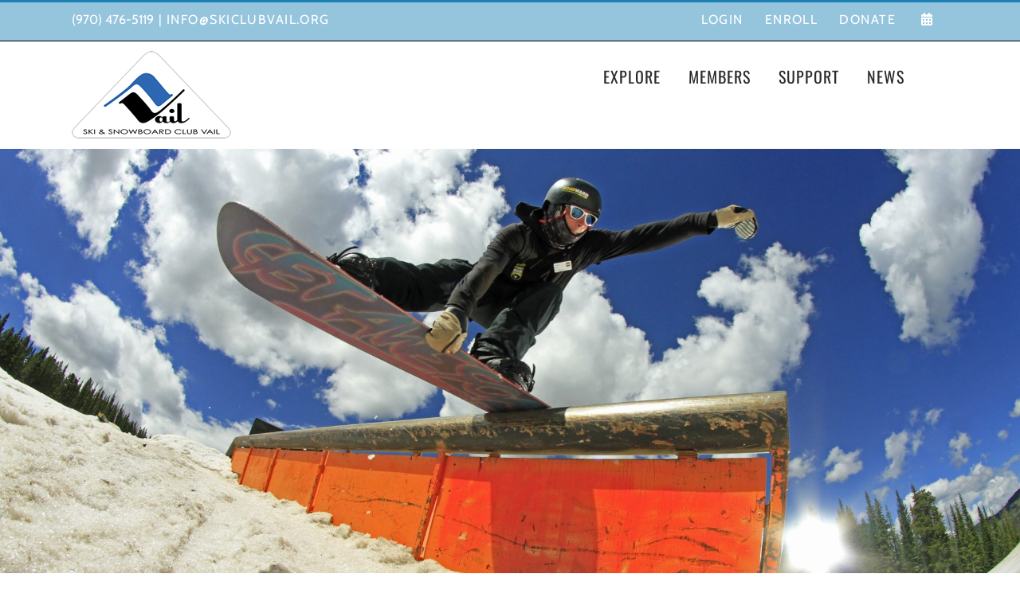

--- FILE ---
content_type: text/html; charset=UTF-8
request_url: https://skiclubvail.org/ronnie-barr-hired-as-snowboard-park-pipe-head-coach/
body_size: 27066
content:

<!DOCTYPE html>
<html class="avada-html-layout-wide avada-html-header-position-top avada-is-100-percent-template" lang="en-US" prefix="og: http://ogp.me/ns# fb: http://ogp.me/ns/fb#">
<head>
	<meta http-equiv="X-UA-Compatible" content="IE=edge" />
	<meta http-equiv="Content-Type" content="text/html; charset=utf-8"/>
<script type="text/javascript">
/* <![CDATA[ */
var gform;gform||(document.addEventListener("gform_main_scripts_loaded",function(){gform.scriptsLoaded=!0}),document.addEventListener("gform/theme/scripts_loaded",function(){gform.themeScriptsLoaded=!0}),window.addEventListener("DOMContentLoaded",function(){gform.domLoaded=!0}),gform={domLoaded:!1,scriptsLoaded:!1,themeScriptsLoaded:!1,isFormEditor:()=>"function"==typeof InitializeEditor,callIfLoaded:function(o){return!(!gform.domLoaded||!gform.scriptsLoaded||!gform.themeScriptsLoaded&&!gform.isFormEditor()||(gform.isFormEditor()&&console.warn("The use of gform.initializeOnLoaded() is deprecated in the form editor context and will be removed in Gravity Forms 3.1."),o(),0))},initializeOnLoaded:function(o){gform.callIfLoaded(o)||(document.addEventListener("gform_main_scripts_loaded",()=>{gform.scriptsLoaded=!0,gform.callIfLoaded(o)}),document.addEventListener("gform/theme/scripts_loaded",()=>{gform.themeScriptsLoaded=!0,gform.callIfLoaded(o)}),window.addEventListener("DOMContentLoaded",()=>{gform.domLoaded=!0,gform.callIfLoaded(o)}))},hooks:{action:{},filter:{}},addAction:function(o,r,e,t){gform.addHook("action",o,r,e,t)},addFilter:function(o,r,e,t){gform.addHook("filter",o,r,e,t)},doAction:function(o){gform.doHook("action",o,arguments)},applyFilters:function(o){return gform.doHook("filter",o,arguments)},removeAction:function(o,r){gform.removeHook("action",o,r)},removeFilter:function(o,r,e){gform.removeHook("filter",o,r,e)},addHook:function(o,r,e,t,n){null==gform.hooks[o][r]&&(gform.hooks[o][r]=[]);var d=gform.hooks[o][r];null==n&&(n=r+"_"+d.length),gform.hooks[o][r].push({tag:n,callable:e,priority:t=null==t?10:t})},doHook:function(r,o,e){var t;if(e=Array.prototype.slice.call(e,1),null!=gform.hooks[r][o]&&((o=gform.hooks[r][o]).sort(function(o,r){return o.priority-r.priority}),o.forEach(function(o){"function"!=typeof(t=o.callable)&&(t=window[t]),"action"==r?t.apply(null,e):e[0]=t.apply(null,e)})),"filter"==r)return e[0]},removeHook:function(o,r,t,n){var e;null!=gform.hooks[o][r]&&(e=(e=gform.hooks[o][r]).filter(function(o,r,e){return!!(null!=n&&n!=o.tag||null!=t&&t!=o.priority)}),gform.hooks[o][r]=e)}});
/* ]]> */
</script>

	<meta name="viewport" content="width=device-width, initial-scale=1" />
	<script type="text/javascript"> var wmts_license_status = "valid";</script><style id="wmts-essential">
		.wmts_container{
		height: 80px;
		overflow: hidden;
		}

		.wmts_container>*{
		opacity: .01;
		}
	</style><meta name='robots' content='index, follow, max-image-preview:large, max-snippet:-1, max-video-preview:-1' />

	<!-- This site is optimized with the Yoast SEO plugin v26.6 - https://yoast.com/wordpress/plugins/seo/ -->
	<title>Ronnie Barr hired as snowboard park &amp; pipe head coach - Ski and Snowboard Club Vail</title>
	<link rel="canonical" href="https://skiclubvail.org/ronnie-barr-hired-as-snowboard-park-pipe-head-coach/" />
	<meta property="og:locale" content="en_US" />
	<meta property="og:type" content="article" />
	<meta property="og:title" content="Ronnie Barr hired as snowboard park &amp; pipe head coach - Ski and Snowboard Club Vail" />
	<meta property="og:url" content="https://skiclubvail.org/ronnie-barr-hired-as-snowboard-park-pipe-head-coach/" />
	<meta property="og:site_name" content="Ski and Snowboard Club Vail" />
	<meta property="article:published_time" content="2018-09-29T21:37:11+00:00" />
	<meta property="article:modified_time" content="2018-10-08T22:04:15+00:00" />
	<meta property="og:image" content="https://skiclubvail.org/wp-content/uploads/2018/09/RonnieBarr_NoseslideIndy_Pipeline_Proulx-Cropped-e1538257014279.jpg" />
	<meta property="og:image:width" content="2000" />
	<meta property="og:image:height" content="1047" />
	<meta property="og:image:type" content="image/jpeg" />
	<meta name="author" content="sscv" />
	<meta name="twitter:card" content="summary_large_image" />
	<meta name="twitter:label1" content="Written by" />
	<meta name="twitter:data1" content="sscv" />
	<meta name="twitter:label2" content="Est. reading time" />
	<meta name="twitter:data2" content="2 minutes" />
	<script type="application/ld+json" class="yoast-schema-graph">{"@context":"https://schema.org","@graph":[{"@type":"WebPage","@id":"https://skiclubvail.org/ronnie-barr-hired-as-snowboard-park-pipe-head-coach/","url":"https://skiclubvail.org/ronnie-barr-hired-as-snowboard-park-pipe-head-coach/","name":"Ronnie Barr hired as snowboard park & pipe head coach - Ski and Snowboard Club Vail","isPartOf":{"@id":"https://skiclubvail.org/#website"},"primaryImageOfPage":{"@id":"https://skiclubvail.org/ronnie-barr-hired-as-snowboard-park-pipe-head-coach/#primaryimage"},"image":{"@id":"https://skiclubvail.org/ronnie-barr-hired-as-snowboard-park-pipe-head-coach/#primaryimage"},"thumbnailUrl":"https://skiclubvail.org/wp-content/uploads/2018/09/RonnieBarr_NoseslideIndy_Pipeline_Proulx-Cropped-e1538257014279.jpg","datePublished":"2018-09-29T21:37:11+00:00","dateModified":"2018-10-08T22:04:15+00:00","author":{"@id":"https://skiclubvail.org/#/schema/person/bde2360ed761ca261e1874894e24fab6"},"breadcrumb":{"@id":"https://skiclubvail.org/ronnie-barr-hired-as-snowboard-park-pipe-head-coach/#breadcrumb"},"inLanguage":"en-US","potentialAction":[{"@type":"ReadAction","target":["https://skiclubvail.org/ronnie-barr-hired-as-snowboard-park-pipe-head-coach/"]}]},{"@type":"ImageObject","inLanguage":"en-US","@id":"https://skiclubvail.org/ronnie-barr-hired-as-snowboard-park-pipe-head-coach/#primaryimage","url":"https://skiclubvail.org/wp-content/uploads/2018/09/RonnieBarr_NoseslideIndy_Pipeline_Proulx-Cropped-e1538257014279.jpg","contentUrl":"https://skiclubvail.org/wp-content/uploads/2018/09/RonnieBarr_NoseslideIndy_Pipeline_Proulx-Cropped-e1538257014279.jpg","width":2000,"height":1047},{"@type":"BreadcrumbList","@id":"https://skiclubvail.org/ronnie-barr-hired-as-snowboard-park-pipe-head-coach/#breadcrumb","itemListElement":[{"@type":"ListItem","position":1,"name":"Home","item":"https://skiclubvail.org/"},{"@type":"ListItem","position":2,"name":"Blog","item":"https://skiclubvail.org/blog/"},{"@type":"ListItem","position":3,"name":"Ronnie Barr hired as snowboard park &#038; pipe head coach"}]},{"@type":"WebSite","@id":"https://skiclubvail.org/#website","url":"https://skiclubvail.org/","name":"Ski and Snowboard Club Vail","description":"","potentialAction":[{"@type":"SearchAction","target":{"@type":"EntryPoint","urlTemplate":"https://skiclubvail.org/?s={search_term_string}"},"query-input":{"@type":"PropertyValueSpecification","valueRequired":true,"valueName":"search_term_string"}}],"inLanguage":"en-US"},{"@type":"Person","@id":"https://skiclubvail.org/#/schema/person/bde2360ed761ca261e1874894e24fab6","name":"sscv","image":{"@type":"ImageObject","inLanguage":"en-US","@id":"https://skiclubvail.org/#/schema/person/image/","url":"https://secure.gravatar.com/avatar/c1bfa62fd88c0f025c792fca65fd10fda646e7fa512ad6bafe70792c10b0ec74?s=96&d=mm&r=g","contentUrl":"https://secure.gravatar.com/avatar/c1bfa62fd88c0f025c792fca65fd10fda646e7fa512ad6bafe70792c10b0ec74?s=96&d=mm&r=g","caption":"sscv"},"url":"https://skiclubvail.org/author/sscv/"}]}</script>
	<!-- / Yoast SEO plugin. -->


<link rel="alternate" type="application/rss+xml" title="Ski and Snowboard Club Vail &raquo; Feed" href="https://skiclubvail.org/feed/" />
<link rel="alternate" type="application/rss+xml" title="Ski and Snowboard Club Vail &raquo; Comments Feed" href="https://skiclubvail.org/comments/feed/" />
								<link rel="icon" href="https://skiclubvail.org/wp-content/uploads/2018/06/favicon-16.png" type="image/png" />
		
		
					<!-- Android Icon -->
						<link rel="icon" sizes="192x192" href="https://skiclubvail.org/wp-content/uploads/2018/06/favicon-57.png" type="image/png">
		
					<!-- MS Edge Icon -->
						<meta name="msapplication-TileImage" content="https://skiclubvail.org/wp-content/uploads/2018/06/favicon-72.png" type="image/png">
				<link rel="alternate" title="oEmbed (JSON)" type="application/json+oembed" href="https://skiclubvail.org/wp-json/oembed/1.0/embed?url=https%3A%2F%2Fskiclubvail.org%2Fronnie-barr-hired-as-snowboard-park-pipe-head-coach%2F" />
<link rel="alternate" title="oEmbed (XML)" type="text/xml+oembed" href="https://skiclubvail.org/wp-json/oembed/1.0/embed?url=https%3A%2F%2Fskiclubvail.org%2Fronnie-barr-hired-as-snowboard-park-pipe-head-coach%2F&#038;format=xml" />
					<meta name="description" content="Ski &amp; Snowboard Club Vail is pleased to announce the hire of Ronnie Barr as Head Coach of the snowboard park and pipe program.
Barr hails from Bernards Township, New Jersey and joins the club with more than 16 years of experience coaching snowboarding.
In 2003,"/>
				
		<meta property="og:locale" content="en_US"/>
		<meta property="og:type" content="article"/>
		<meta property="og:site_name" content="Ski and Snowboard Club Vail"/>
		<meta property="og:title" content="Ronnie Barr hired as snowboard park &amp; pipe head coach - Ski and Snowboard Club Vail"/>
				<meta property="og:description" content="Ski &amp; Snowboard Club Vail is pleased to announce the hire of Ronnie Barr as Head Coach of the snowboard park and pipe program.
Barr hails from Bernards Township, New Jersey and joins the club with more than 16 years of experience coaching snowboarding.
In 2003,"/>
				<meta property="og:url" content="https://skiclubvail.org/ronnie-barr-hired-as-snowboard-park-pipe-head-coach/"/>
										<meta property="article:published_time" content="2018-09-29T21:37:11-07:00"/>
							<meta property="article:modified_time" content="2018-10-08T22:04:15-07:00"/>
								<meta name="author" content="sscv"/>
								<meta property="og:image" content="https://skiclubvail.org/wp-content/uploads/2018/09/RonnieBarr_NoseslideIndy_Pipeline_Proulx-Cropped-e1538257014279.jpg"/>
		<meta property="og:image:width" content="2000"/>
		<meta property="og:image:height" content="1047"/>
		<meta property="og:image:type" content="image/jpeg"/>
				<style id='wp-img-auto-sizes-contain-inline-css' type='text/css'>
img:is([sizes=auto i],[sizes^="auto," i]){contain-intrinsic-size:3000px 1500px}
/*# sourceURL=wp-img-auto-sizes-contain-inline-css */
</style>
<style id='wp-emoji-styles-inline-css' type='text/css'>

	img.wp-smiley, img.emoji {
		display: inline !important;
		border: none !important;
		box-shadow: none !important;
		height: 1em !important;
		width: 1em !important;
		margin: 0 0.07em !important;
		vertical-align: -0.1em !important;
		background: none !important;
		padding: 0 !important;
	}
/*# sourceURL=wp-emoji-styles-inline-css */
</style>
<link rel='stylesheet' id='wonderplugin-3dcarousel-style-css' href='https://skiclubvail.org/wp-content/plugins/wonderplugin-3dcarousel/engine/wonderplugin3dcarousel.css?ver=4.2C' type='text/css' media='all' />
<link rel='stylesheet' id='child-style-css' href='https://skiclubvail.org/wp-content/themes/Avada-Child-Theme/style.css?ver=6.9' type='text/css' media='all' />
<link rel='stylesheet' id='responsive-style-css' href='https://skiclubvail.org/wp-content/themes/Avada-Child-Theme/css/responsive.css?ver=6.9' type='text/css' media='all' />
<link rel='stylesheet' id='fusion-dynamic-css-css' href='https://skiclubvail.org/wp-content/uploads/fusion-styles/de3eda2709917e47a215cae3e2c11cf4.min.css?ver=3.14.2' type='text/css' media='all' />
<script type="text/javascript" src="https://skiclubvail.org/wp-includes/js/jquery/jquery.min.js?ver=3.7.1" id="jquery-core-js"></script>
<script type="text/javascript" src="https://skiclubvail.org/wp-includes/js/jquery/jquery-migrate.min.js?ver=3.4.1" id="jquery-migrate-js"></script>
<script type="text/javascript" src="https://skiclubvail.org/wp-content/plugins/wonderplugin-3dcarousel/engine/wp3dcarousellightbox.js?ver=4.2C" id="wonderplugin-3dcarousel-lightbox-script-js"></script>
<script type="text/javascript" src="https://skiclubvail.org/wp-content/plugins/wonderplugin-3dcarousel/engine/wonderplugin3dcarousel.js?ver=4.2C" id="wonderplugin-3dcarousel-script-js"></script>
<script type="text/javascript" src="https://skiclubvail.org/wp-content/themes/Avada-Child-Theme/js/child-main.js?ver=6.9" id="child-main-script-js"></script>
<link rel="https://api.w.org/" href="https://skiclubvail.org/wp-json/" /><link rel="alternate" title="JSON" type="application/json" href="https://skiclubvail.org/wp-json/wp/v2/posts/12597" /><link rel="EditURI" type="application/rsd+xml" title="RSD" href="https://skiclubvail.org/xmlrpc.php?rsd" />
<link rel='shortlink' href='https://skiclubvail.org/?p=12597' />
<style type="text/css" id="css-fb-visibility">@media screen and (max-width: 640px){.fusion-no-small-visibility{display:none !important;}body .sm-text-align-center{text-align:center !important;}body .sm-text-align-left{text-align:left !important;}body .sm-text-align-right{text-align:right !important;}body .sm-text-align-justify{text-align:justify !important;}body .sm-flex-align-center{justify-content:center !important;}body .sm-flex-align-flex-start{justify-content:flex-start !important;}body .sm-flex-align-flex-end{justify-content:flex-end !important;}body .sm-mx-auto{margin-left:auto !important;margin-right:auto !important;}body .sm-ml-auto{margin-left:auto !important;}body .sm-mr-auto{margin-right:auto !important;}body .fusion-absolute-position-small{position:absolute;width:100%;}.awb-sticky.awb-sticky-small{ position: sticky; top: var(--awb-sticky-offset,0); }}@media screen and (min-width: 641px) and (max-width: 1024px){.fusion-no-medium-visibility{display:none !important;}body .md-text-align-center{text-align:center !important;}body .md-text-align-left{text-align:left !important;}body .md-text-align-right{text-align:right !important;}body .md-text-align-justify{text-align:justify !important;}body .md-flex-align-center{justify-content:center !important;}body .md-flex-align-flex-start{justify-content:flex-start !important;}body .md-flex-align-flex-end{justify-content:flex-end !important;}body .md-mx-auto{margin-left:auto !important;margin-right:auto !important;}body .md-ml-auto{margin-left:auto !important;}body .md-mr-auto{margin-right:auto !important;}body .fusion-absolute-position-medium{position:absolute;width:100%;}.awb-sticky.awb-sticky-medium{ position: sticky; top: var(--awb-sticky-offset,0); }}@media screen and (min-width: 1025px){.fusion-no-large-visibility{display:none !important;}body .lg-text-align-center{text-align:center !important;}body .lg-text-align-left{text-align:left !important;}body .lg-text-align-right{text-align:right !important;}body .lg-text-align-justify{text-align:justify !important;}body .lg-flex-align-center{justify-content:center !important;}body .lg-flex-align-flex-start{justify-content:flex-start !important;}body .lg-flex-align-flex-end{justify-content:flex-end !important;}body .lg-mx-auto{margin-left:auto !important;margin-right:auto !important;}body .lg-ml-auto{margin-left:auto !important;}body .lg-mr-auto{margin-right:auto !important;}body .fusion-absolute-position-large{position:absolute;width:100%;}.awb-sticky.awb-sticky-large{ position: sticky; top: var(--awb-sticky-offset,0); }}</style>
<!-- Meta Pixel Code -->
<script type='text/javascript'>
!function(f,b,e,v,n,t,s){if(f.fbq)return;n=f.fbq=function(){n.callMethod?
n.callMethod.apply(n,arguments):n.queue.push(arguments)};if(!f._fbq)f._fbq=n;
n.push=n;n.loaded=!0;n.version='2.0';n.queue=[];t=b.createElement(e);t.async=!0;
t.src=v;s=b.getElementsByTagName(e)[0];s.parentNode.insertBefore(t,s)}(window,
document,'script','https://connect.facebook.net/en_US/fbevents.js?v=next');
</script>
<!-- End Meta Pixel Code -->

      <script type='text/javascript'>
        var url = window.location.origin + '?ob=open-bridge';
        fbq('set', 'openbridge', '656598471406905', url);
      </script>
    <script type='text/javascript'>fbq('init', '656598471406905', {}, {
    "agent": "wordpress-6.9-3.0.16"
})</script><script type='text/javascript'>
    fbq('track', 'PageView', []);
  </script>
<!-- Meta Pixel Code -->
<noscript>
<img height="1" width="1" style="display:none" alt="fbpx"
src="https://www.facebook.com/tr?id=656598471406905&ev=PageView&noscript=1" />
</noscript>
<!-- End Meta Pixel Code -->
		<style type="text/css" id="wp-custom-css">
			.wmts_container[data-wph-post-id="11812"] .wph_filter[data-wph-filter="board-of-trustees"] {
	display:none;
}		</style>
				<script type="text/javascript">
			var doc = document.documentElement;
			doc.setAttribute( 'data-useragent', navigator.userAgent );
		</script>
		<!-- Global site tag (gtag.js) - Google Analytics -->
<script async src="https://www.googletagmanager.com/gtag/js?id=UA-113701406-1"></script>
<script>
  window.dataLayer = window.dataLayer || [];
  function gtag(){dataLayer.push(arguments);}
  gtag('js', new Date());

  gtag('config', 'UA-113701406-1');
</script>
	<style id='global-styles-inline-css' type='text/css'>
:root{--wp--preset--aspect-ratio--square: 1;--wp--preset--aspect-ratio--4-3: 4/3;--wp--preset--aspect-ratio--3-4: 3/4;--wp--preset--aspect-ratio--3-2: 3/2;--wp--preset--aspect-ratio--2-3: 2/3;--wp--preset--aspect-ratio--16-9: 16/9;--wp--preset--aspect-ratio--9-16: 9/16;--wp--preset--color--black: #000000;--wp--preset--color--cyan-bluish-gray: #abb8c3;--wp--preset--color--white: #ffffff;--wp--preset--color--pale-pink: #f78da7;--wp--preset--color--vivid-red: #cf2e2e;--wp--preset--color--luminous-vivid-orange: #ff6900;--wp--preset--color--luminous-vivid-amber: #fcb900;--wp--preset--color--light-green-cyan: #7bdcb5;--wp--preset--color--vivid-green-cyan: #00d084;--wp--preset--color--pale-cyan-blue: #8ed1fc;--wp--preset--color--vivid-cyan-blue: #0693e3;--wp--preset--color--vivid-purple: #9b51e0;--wp--preset--color--awb-color-1: rgba(255,255,255,1);--wp--preset--color--awb-color-2: rgba(246,246,246,1);--wp--preset--color--awb-color-3: rgba(235,234,234,1);--wp--preset--color--awb-color-4: rgba(116,116,116,1);--wp--preset--color--awb-color-5: rgba(26,128,182,1);--wp--preset--color--awb-color-6: rgba(17,105,201,1);--wp--preset--color--awb-color-7: rgba(51,51,51,1);--wp--preset--color--awb-color-8: rgba(0,0,0,1);--wp--preset--color--awb-color-custom-10: rgba(221,221,221,1);--wp--preset--color--awb-color-custom-11: rgba(249,249,249,1);--wp--preset--color--awb-color-custom-12: rgba(84,84,84,1);--wp--preset--color--awb-color-custom-13: rgba(54,56,57,1);--wp--preset--color--awb-color-custom-14: rgba(232,232,232,1);--wp--preset--color--awb-color-custom-15: rgba(248,248,248,1);--wp--preset--color--awb-color-custom-16: rgba(160,206,78,1);--wp--preset--gradient--vivid-cyan-blue-to-vivid-purple: linear-gradient(135deg,rgb(6,147,227) 0%,rgb(155,81,224) 100%);--wp--preset--gradient--light-green-cyan-to-vivid-green-cyan: linear-gradient(135deg,rgb(122,220,180) 0%,rgb(0,208,130) 100%);--wp--preset--gradient--luminous-vivid-amber-to-luminous-vivid-orange: linear-gradient(135deg,rgb(252,185,0) 0%,rgb(255,105,0) 100%);--wp--preset--gradient--luminous-vivid-orange-to-vivid-red: linear-gradient(135deg,rgb(255,105,0) 0%,rgb(207,46,46) 100%);--wp--preset--gradient--very-light-gray-to-cyan-bluish-gray: linear-gradient(135deg,rgb(238,238,238) 0%,rgb(169,184,195) 100%);--wp--preset--gradient--cool-to-warm-spectrum: linear-gradient(135deg,rgb(74,234,220) 0%,rgb(151,120,209) 20%,rgb(207,42,186) 40%,rgb(238,44,130) 60%,rgb(251,105,98) 80%,rgb(254,248,76) 100%);--wp--preset--gradient--blush-light-purple: linear-gradient(135deg,rgb(255,206,236) 0%,rgb(152,150,240) 100%);--wp--preset--gradient--blush-bordeaux: linear-gradient(135deg,rgb(254,205,165) 0%,rgb(254,45,45) 50%,rgb(107,0,62) 100%);--wp--preset--gradient--luminous-dusk: linear-gradient(135deg,rgb(255,203,112) 0%,rgb(199,81,192) 50%,rgb(65,88,208) 100%);--wp--preset--gradient--pale-ocean: linear-gradient(135deg,rgb(255,245,203) 0%,rgb(182,227,212) 50%,rgb(51,167,181) 100%);--wp--preset--gradient--electric-grass: linear-gradient(135deg,rgb(202,248,128) 0%,rgb(113,206,126) 100%);--wp--preset--gradient--midnight: linear-gradient(135deg,rgb(2,3,129) 0%,rgb(40,116,252) 100%);--wp--preset--font-size--small: 12px;--wp--preset--font-size--medium: 20px;--wp--preset--font-size--large: 24px;--wp--preset--font-size--x-large: 42px;--wp--preset--font-size--normal: 16px;--wp--preset--font-size--xlarge: 32px;--wp--preset--font-size--huge: 48px;--wp--preset--spacing--20: 0.44rem;--wp--preset--spacing--30: 0.67rem;--wp--preset--spacing--40: 1rem;--wp--preset--spacing--50: 1.5rem;--wp--preset--spacing--60: 2.25rem;--wp--preset--spacing--70: 3.38rem;--wp--preset--spacing--80: 5.06rem;--wp--preset--shadow--natural: 6px 6px 9px rgba(0, 0, 0, 0.2);--wp--preset--shadow--deep: 12px 12px 50px rgba(0, 0, 0, 0.4);--wp--preset--shadow--sharp: 6px 6px 0px rgba(0, 0, 0, 0.2);--wp--preset--shadow--outlined: 6px 6px 0px -3px rgb(255, 255, 255), 6px 6px rgb(0, 0, 0);--wp--preset--shadow--crisp: 6px 6px 0px rgb(0, 0, 0);}:where(.is-layout-flex){gap: 0.5em;}:where(.is-layout-grid){gap: 0.5em;}body .is-layout-flex{display: flex;}.is-layout-flex{flex-wrap: wrap;align-items: center;}.is-layout-flex > :is(*, div){margin: 0;}body .is-layout-grid{display: grid;}.is-layout-grid > :is(*, div){margin: 0;}:where(.wp-block-columns.is-layout-flex){gap: 2em;}:where(.wp-block-columns.is-layout-grid){gap: 2em;}:where(.wp-block-post-template.is-layout-flex){gap: 1.25em;}:where(.wp-block-post-template.is-layout-grid){gap: 1.25em;}.has-black-color{color: var(--wp--preset--color--black) !important;}.has-cyan-bluish-gray-color{color: var(--wp--preset--color--cyan-bluish-gray) !important;}.has-white-color{color: var(--wp--preset--color--white) !important;}.has-pale-pink-color{color: var(--wp--preset--color--pale-pink) !important;}.has-vivid-red-color{color: var(--wp--preset--color--vivid-red) !important;}.has-luminous-vivid-orange-color{color: var(--wp--preset--color--luminous-vivid-orange) !important;}.has-luminous-vivid-amber-color{color: var(--wp--preset--color--luminous-vivid-amber) !important;}.has-light-green-cyan-color{color: var(--wp--preset--color--light-green-cyan) !important;}.has-vivid-green-cyan-color{color: var(--wp--preset--color--vivid-green-cyan) !important;}.has-pale-cyan-blue-color{color: var(--wp--preset--color--pale-cyan-blue) !important;}.has-vivid-cyan-blue-color{color: var(--wp--preset--color--vivid-cyan-blue) !important;}.has-vivid-purple-color{color: var(--wp--preset--color--vivid-purple) !important;}.has-black-background-color{background-color: var(--wp--preset--color--black) !important;}.has-cyan-bluish-gray-background-color{background-color: var(--wp--preset--color--cyan-bluish-gray) !important;}.has-white-background-color{background-color: var(--wp--preset--color--white) !important;}.has-pale-pink-background-color{background-color: var(--wp--preset--color--pale-pink) !important;}.has-vivid-red-background-color{background-color: var(--wp--preset--color--vivid-red) !important;}.has-luminous-vivid-orange-background-color{background-color: var(--wp--preset--color--luminous-vivid-orange) !important;}.has-luminous-vivid-amber-background-color{background-color: var(--wp--preset--color--luminous-vivid-amber) !important;}.has-light-green-cyan-background-color{background-color: var(--wp--preset--color--light-green-cyan) !important;}.has-vivid-green-cyan-background-color{background-color: var(--wp--preset--color--vivid-green-cyan) !important;}.has-pale-cyan-blue-background-color{background-color: var(--wp--preset--color--pale-cyan-blue) !important;}.has-vivid-cyan-blue-background-color{background-color: var(--wp--preset--color--vivid-cyan-blue) !important;}.has-vivid-purple-background-color{background-color: var(--wp--preset--color--vivid-purple) !important;}.has-black-border-color{border-color: var(--wp--preset--color--black) !important;}.has-cyan-bluish-gray-border-color{border-color: var(--wp--preset--color--cyan-bluish-gray) !important;}.has-white-border-color{border-color: var(--wp--preset--color--white) !important;}.has-pale-pink-border-color{border-color: var(--wp--preset--color--pale-pink) !important;}.has-vivid-red-border-color{border-color: var(--wp--preset--color--vivid-red) !important;}.has-luminous-vivid-orange-border-color{border-color: var(--wp--preset--color--luminous-vivid-orange) !important;}.has-luminous-vivid-amber-border-color{border-color: var(--wp--preset--color--luminous-vivid-amber) !important;}.has-light-green-cyan-border-color{border-color: var(--wp--preset--color--light-green-cyan) !important;}.has-vivid-green-cyan-border-color{border-color: var(--wp--preset--color--vivid-green-cyan) !important;}.has-pale-cyan-blue-border-color{border-color: var(--wp--preset--color--pale-cyan-blue) !important;}.has-vivid-cyan-blue-border-color{border-color: var(--wp--preset--color--vivid-cyan-blue) !important;}.has-vivid-purple-border-color{border-color: var(--wp--preset--color--vivid-purple) !important;}.has-vivid-cyan-blue-to-vivid-purple-gradient-background{background: var(--wp--preset--gradient--vivid-cyan-blue-to-vivid-purple) !important;}.has-light-green-cyan-to-vivid-green-cyan-gradient-background{background: var(--wp--preset--gradient--light-green-cyan-to-vivid-green-cyan) !important;}.has-luminous-vivid-amber-to-luminous-vivid-orange-gradient-background{background: var(--wp--preset--gradient--luminous-vivid-amber-to-luminous-vivid-orange) !important;}.has-luminous-vivid-orange-to-vivid-red-gradient-background{background: var(--wp--preset--gradient--luminous-vivid-orange-to-vivid-red) !important;}.has-very-light-gray-to-cyan-bluish-gray-gradient-background{background: var(--wp--preset--gradient--very-light-gray-to-cyan-bluish-gray) !important;}.has-cool-to-warm-spectrum-gradient-background{background: var(--wp--preset--gradient--cool-to-warm-spectrum) !important;}.has-blush-light-purple-gradient-background{background: var(--wp--preset--gradient--blush-light-purple) !important;}.has-blush-bordeaux-gradient-background{background: var(--wp--preset--gradient--blush-bordeaux) !important;}.has-luminous-dusk-gradient-background{background: var(--wp--preset--gradient--luminous-dusk) !important;}.has-pale-ocean-gradient-background{background: var(--wp--preset--gradient--pale-ocean) !important;}.has-electric-grass-gradient-background{background: var(--wp--preset--gradient--electric-grass) !important;}.has-midnight-gradient-background{background: var(--wp--preset--gradient--midnight) !important;}.has-small-font-size{font-size: var(--wp--preset--font-size--small) !important;}.has-medium-font-size{font-size: var(--wp--preset--font-size--medium) !important;}.has-large-font-size{font-size: var(--wp--preset--font-size--large) !important;}.has-x-large-font-size{font-size: var(--wp--preset--font-size--x-large) !important;}
/*# sourceURL=global-styles-inline-css */
</style>
<link rel='stylesheet' id='gforms_reset_css-css' href='https://skiclubvail.org/wp-content/plugins/gravityforms/legacy/css/formreset.min.css?ver=2.9.24' type='text/css' media='all' />
<link rel='stylesheet' id='gforms_formsmain_css-css' href='https://skiclubvail.org/wp-content/plugins/gravityforms/legacy/css/formsmain.min.css?ver=2.9.24' type='text/css' media='all' />
<link rel='stylesheet' id='gforms_ready_class_css-css' href='https://skiclubvail.org/wp-content/plugins/gravityforms/legacy/css/readyclass.min.css?ver=2.9.24' type='text/css' media='all' />
<link rel='stylesheet' id='gforms_browsers_css-css' href='https://skiclubvail.org/wp-content/plugins/gravityforms/legacy/css/browsers.min.css?ver=2.9.24' type='text/css' media='all' />
<style id='wp-block-library-inline-css' type='text/css'>
:root{--wp-block-synced-color:#7a00df;--wp-block-synced-color--rgb:122,0,223;--wp-bound-block-color:var(--wp-block-synced-color);--wp-editor-canvas-background:#ddd;--wp-admin-theme-color:#007cba;--wp-admin-theme-color--rgb:0,124,186;--wp-admin-theme-color-darker-10:#006ba1;--wp-admin-theme-color-darker-10--rgb:0,107,160.5;--wp-admin-theme-color-darker-20:#005a87;--wp-admin-theme-color-darker-20--rgb:0,90,135;--wp-admin-border-width-focus:2px}@media (min-resolution:192dpi){:root{--wp-admin-border-width-focus:1.5px}}.wp-element-button{cursor:pointer}:root .has-very-light-gray-background-color{background-color:#eee}:root .has-very-dark-gray-background-color{background-color:#313131}:root .has-very-light-gray-color{color:#eee}:root .has-very-dark-gray-color{color:#313131}:root .has-vivid-green-cyan-to-vivid-cyan-blue-gradient-background{background:linear-gradient(135deg,#00d084,#0693e3)}:root .has-purple-crush-gradient-background{background:linear-gradient(135deg,#34e2e4,#4721fb 50%,#ab1dfe)}:root .has-hazy-dawn-gradient-background{background:linear-gradient(135deg,#faaca8,#dad0ec)}:root .has-subdued-olive-gradient-background{background:linear-gradient(135deg,#fafae1,#67a671)}:root .has-atomic-cream-gradient-background{background:linear-gradient(135deg,#fdd79a,#004a59)}:root .has-nightshade-gradient-background{background:linear-gradient(135deg,#330968,#31cdcf)}:root .has-midnight-gradient-background{background:linear-gradient(135deg,#020381,#2874fc)}:root{--wp--preset--font-size--normal:16px;--wp--preset--font-size--huge:42px}.has-regular-font-size{font-size:1em}.has-larger-font-size{font-size:2.625em}.has-normal-font-size{font-size:var(--wp--preset--font-size--normal)}.has-huge-font-size{font-size:var(--wp--preset--font-size--huge)}.has-text-align-center{text-align:center}.has-text-align-left{text-align:left}.has-text-align-right{text-align:right}.has-fit-text{white-space:nowrap!important}#end-resizable-editor-section{display:none}.aligncenter{clear:both}.items-justified-left{justify-content:flex-start}.items-justified-center{justify-content:center}.items-justified-right{justify-content:flex-end}.items-justified-space-between{justify-content:space-between}.screen-reader-text{border:0;clip-path:inset(50%);height:1px;margin:-1px;overflow:hidden;padding:0;position:absolute;width:1px;word-wrap:normal!important}.screen-reader-text:focus{background-color:#ddd;clip-path:none;color:#444;display:block;font-size:1em;height:auto;left:5px;line-height:normal;padding:15px 23px 14px;text-decoration:none;top:5px;width:auto;z-index:100000}html :where(.has-border-color){border-style:solid}html :where([style*=border-top-color]){border-top-style:solid}html :where([style*=border-right-color]){border-right-style:solid}html :where([style*=border-bottom-color]){border-bottom-style:solid}html :where([style*=border-left-color]){border-left-style:solid}html :where([style*=border-width]){border-style:solid}html :where([style*=border-top-width]){border-top-style:solid}html :where([style*=border-right-width]){border-right-style:solid}html :where([style*=border-bottom-width]){border-bottom-style:solid}html :where([style*=border-left-width]){border-left-style:solid}html :where(img[class*=wp-image-]){height:auto;max-width:100%}:where(figure){margin:0 0 1em}html :where(.is-position-sticky){--wp-admin--admin-bar--position-offset:var(--wp-admin--admin-bar--height,0px)}@media screen and (max-width:600px){html :where(.is-position-sticky){--wp-admin--admin-bar--position-offset:0px}}
/*wp_block_styles_on_demand_placeholder:6967cde029c7e*/
/*# sourceURL=wp-block-library-inline-css */
</style>
<style id='wp-block-library-theme-inline-css' type='text/css'>
.wp-block-audio :where(figcaption){color:#555;font-size:13px;text-align:center}.is-dark-theme .wp-block-audio :where(figcaption){color:#ffffffa6}.wp-block-audio{margin:0 0 1em}.wp-block-code{border:1px solid #ccc;border-radius:4px;font-family:Menlo,Consolas,monaco,monospace;padding:.8em 1em}.wp-block-embed :where(figcaption){color:#555;font-size:13px;text-align:center}.is-dark-theme .wp-block-embed :where(figcaption){color:#ffffffa6}.wp-block-embed{margin:0 0 1em}.blocks-gallery-caption{color:#555;font-size:13px;text-align:center}.is-dark-theme .blocks-gallery-caption{color:#ffffffa6}:root :where(.wp-block-image figcaption){color:#555;font-size:13px;text-align:center}.is-dark-theme :root :where(.wp-block-image figcaption){color:#ffffffa6}.wp-block-image{margin:0 0 1em}.wp-block-pullquote{border-bottom:4px solid;border-top:4px solid;color:currentColor;margin-bottom:1.75em}.wp-block-pullquote :where(cite),.wp-block-pullquote :where(footer),.wp-block-pullquote__citation{color:currentColor;font-size:.8125em;font-style:normal;text-transform:uppercase}.wp-block-quote{border-left:.25em solid;margin:0 0 1.75em;padding-left:1em}.wp-block-quote cite,.wp-block-quote footer{color:currentColor;font-size:.8125em;font-style:normal;position:relative}.wp-block-quote:where(.has-text-align-right){border-left:none;border-right:.25em solid;padding-left:0;padding-right:1em}.wp-block-quote:where(.has-text-align-center){border:none;padding-left:0}.wp-block-quote.is-large,.wp-block-quote.is-style-large,.wp-block-quote:where(.is-style-plain){border:none}.wp-block-search .wp-block-search__label{font-weight:700}.wp-block-search__button{border:1px solid #ccc;padding:.375em .625em}:where(.wp-block-group.has-background){padding:1.25em 2.375em}.wp-block-separator.has-css-opacity{opacity:.4}.wp-block-separator{border:none;border-bottom:2px solid;margin-left:auto;margin-right:auto}.wp-block-separator.has-alpha-channel-opacity{opacity:1}.wp-block-separator:not(.is-style-wide):not(.is-style-dots){width:100px}.wp-block-separator.has-background:not(.is-style-dots){border-bottom:none;height:1px}.wp-block-separator.has-background:not(.is-style-wide):not(.is-style-dots){height:2px}.wp-block-table{margin:0 0 1em}.wp-block-table td,.wp-block-table th{word-break:normal}.wp-block-table :where(figcaption){color:#555;font-size:13px;text-align:center}.is-dark-theme .wp-block-table :where(figcaption){color:#ffffffa6}.wp-block-video :where(figcaption){color:#555;font-size:13px;text-align:center}.is-dark-theme .wp-block-video :where(figcaption){color:#ffffffa6}.wp-block-video{margin:0 0 1em}:root :where(.wp-block-template-part.has-background){margin-bottom:0;margin-top:0;padding:1.25em 2.375em}
/*# sourceURL=/wp-includes/css/dist/block-library/theme.min.css */
</style>
<style id='classic-theme-styles-inline-css' type='text/css'>
/*! This file is auto-generated */
.wp-block-button__link{color:#fff;background-color:#32373c;border-radius:9999px;box-shadow:none;text-decoration:none;padding:calc(.667em + 2px) calc(1.333em + 2px);font-size:1.125em}.wp-block-file__button{background:#32373c;color:#fff;text-decoration:none}
/*# sourceURL=/wp-includes/css/classic-themes.min.css */
</style>
</head>

<body class="wp-singular post-template-default single single-post postid-12597 single-format-standard wp-theme-Avada wp-child-theme-Avada-Child-Theme has-sidebar fusion-image-hovers fusion-pagination-sizing fusion-button_type-flat fusion-button_span-no fusion-button_gradient-linear avada-image-rollover-circle-no avada-image-rollover-yes avada-image-rollover-direction-left fusion-body ltr no-tablet-sticky-header no-mobile-sticky-header no-mobile-slidingbar no-mobile-totop avada-has-rev-slider-styles fusion-disable-outline fusion-sub-menu-fade mobile-logo-pos-left layout-wide-mode avada-has-boxed-modal-shadow-none layout-scroll-offset-full avada-has-zero-margin-offset-top fusion-top-header menu-text-align-center mobile-menu-design-modern fusion-show-pagination-text fusion-header-layout-v2 avada-responsive avada-footer-fx-none avada-menu-highlight-style-bar fusion-search-form-classic fusion-main-menu-search-overlay fusion-avatar-square avada-sticky-shrinkage avada-dropdown-styles avada-blog-layout-grid avada-blog-archive-layout-grid avada-header-shadow-no avada-menu-icon-position-left avada-has-megamenu-shadow avada-has-main-nav-search-icon avada-has-100-footer avada-has-breadcrumb-mobile-hidden avada-has-titlebar-hide avada-header-border-color-full-transparent avada-header-top-bg-not-opaque avada-content-bg-not-opaque avada-has-pagination-padding avada-flyout-menu-direction-fade avada-ec-views-v1" data-awb-post-id="12597">
		<a class="skip-link screen-reader-text" href="#content">Skip to content</a>

	<div id="boxed-wrapper">
		
		<div id="wrapper" class="fusion-wrapper">
			<div id="home" style="position:relative;top:-1px;"></div>
							
					
			<header class="fusion-header-wrapper">
				<div class="fusion-header-v2 fusion-logo-alignment fusion-logo-left fusion-sticky-menu- fusion-sticky-logo- fusion-mobile-logo-  fusion-mobile-menu-design-modern">
					
<div class="fusion-secondary-header">
	<div class="fusion-row">
					<div class="fusion-alignleft">
				<div class="fusion-contact-info"><span class="fusion-contact-info-phone-number">  (970) 476-5119</span><span class="fusion-header-separator">|</span><span class="fusion-contact-info-email-address"><a href="mailto:&#73;&#78;FO&#64;&#83;&#75;I&#67;LUB&#86;AIL.ORG">&#73;&#78;FO&#64;&#83;&#75;I&#67;LUB&#86;AIL.ORG</a></span></div>			</div>
							<div class="fusion-alignright">
				<nav class="fusion-secondary-menu" role="navigation" aria-label="Secondary Menu"><ul id="menu-utility-nav" class="menu"><li  id="menu-item-10999"  class="menu-item menu-item-type-custom menu-item-object-custom menu-item-10999"  data-item-id="10999"><a  href="https://sscv.campintouch.com/v2/login/login.aspx" class="fusion-bar-highlight"><span class="menu-text">LOGIN</span></a></li><li  id="menu-item-146"  class="menu-item menu-item-type-custom menu-item-object-custom menu-item-146"  data-item-id="146"><a  href="https://sscv.campintouch.com/ui/forms/application/camper/App?_ga=2.40641569.2061706530.1510512601-732722467.1485445588#ApplicationSeason" class="fusion-bar-highlight"><span class="menu-text">ENROLL</span></a></li><li  id="menu-item-147"  class="menu-item menu-item-type-custom menu-item-object-custom menu-item-147"  data-item-id="147"><a  href="https://www.coloradogives.org/donate/skiandsnowboardclubvail" class="fusion-bar-highlight"><span class="menu-text">DONATE</span></a></li><li  id="menu-item-11285"  class="menu-item menu-item-type-custom menu-item-object-custom menu-item-has-children menu-item-11285 fusion-dropdown-menu"  data-item-id="11285"><a  class="fusion-icon-only-link fusion-flex-link fusion-bar-highlight"><span class="fusion-megamenu-icon"><i class="glyphicon  fa fa-calendar" aria-hidden="true"></i></span><span class="menu-text"><span class="menu-title">CALENDARS</span></span></a><ul class="sub-menu"><li  id="menu-item-10066"  class="menu-item menu-item-type-post_type menu-item-object-calendars menu-item-10066 fusion-dropdown-submenu" ><a  href="https://skiclubvail.org/calendars/alpine-calendar/" class="fusion-bar-highlight"><span>Alpine Calendars</span></a></li><li  id="menu-item-10062"  class="menu-item menu-item-type-post_type menu-item-object-calendars menu-item-10062 fusion-dropdown-submenu" ><a  href="https://skiclubvail.org/calendars/freeski-calendar/" class="fusion-bar-highlight"><span>Freeski Calendars</span></a></li><li  id="menu-item-10061"  class="menu-item menu-item-type-post_type menu-item-object-calendars menu-item-10061 fusion-dropdown-submenu" ><a  href="https://skiclubvail.org/calendars/future-stars-calendar/" class="fusion-bar-highlight"><span>Future Stars Calendar</span></a></li><li  id="menu-item-10063"  class="menu-item menu-item-type-post_type menu-item-object-calendars menu-item-10063 fusion-dropdown-submenu" ><a  href="https://skiclubvail.org/calendars/moguls-calendar/" class="fusion-bar-highlight"><span>Mogul Calendars</span></a></li><li  id="menu-item-10064"  class="menu-item menu-item-type-post_type menu-item-object-calendars menu-item-10064 fusion-dropdown-submenu" ><a  href="https://skiclubvail.org/calendars/nordic-calendar/" class="fusion-bar-highlight"><span>Nordic Calendars</span></a></li><li  id="menu-item-10065"  class="menu-item menu-item-type-post_type menu-item-object-calendars menu-item-10065 fusion-dropdown-submenu" ><a  href="https://skiclubvail.org/calendars/snowboard-calendar/" class="fusion-bar-highlight"><span>Snowboard Calendar</span></a></li><li  id="menu-item-10060"  class="menu-item menu-item-type-post_type menu-item-object-calendars menu-item-10060 fusion-dropdown-submenu" ><a  href="https://skiclubvail.org/calendars/cycling-calendar/" class="fusion-bar-highlight"><span>Cycling Calendars</span></a></li><li  id="menu-item-12340"  class="menu-item menu-item-type-custom menu-item-object-custom menu-item-12340 fusion-dropdown-submenu" ><a  href="/tune-shop#tuneshopcalendar" class="fusion-bar-highlight"><span>Technical Services Calendar</span></a></li></ul></li></ul></nav><nav class="fusion-mobile-nav-holder fusion-mobile-menu-text-align-left" aria-label="Secondary Mobile Menu"></nav>			</div>
			</div>
</div>
<div class="fusion-header-sticky-height"></div>
<div class="fusion-header">
	<div class="fusion-row">
					<div class="fusion-logo" data-margin-top="12px" data-margin-bottom="12px" data-margin-left="0px" data-margin-right="0px">
			<a class="fusion-logo-link"  href="https://skiclubvail.org/" >

						<!-- standard logo -->
			<img src="https://skiclubvail.org/wp-content/uploads/2017/08/sscv-tri-200.png" srcset="https://skiclubvail.org/wp-content/uploads/2017/08/sscv-tri-200.png 1x" width="200" height="110" alt="Ski and Snowboard Club Vail Logo" data-retina_logo_url="" class="fusion-standard-logo" />

			
					</a>
		</div>		<nav class="fusion-main-menu" aria-label="Main Menu"><div class="fusion-overlay-search">		<form role="search" class="searchform fusion-search-form  fusion-search-form-classic" method="get" action="https://skiclubvail.org/">
			<div class="fusion-search-form-content">

				
				<div class="fusion-search-field search-field">
					<label><span class="screen-reader-text">Search for:</span>
													<input type="search" value="" name="s" class="s" placeholder="Search..." required aria-required="true" aria-label="Search..."/>
											</label>
				</div>
				<div class="fusion-search-button search-button">
					<input type="submit" class="fusion-search-submit searchsubmit" aria-label="Search" value="&#xf002;" />
									</div>

				
			</div>


			
		</form>
		<div class="fusion-search-spacer"></div><a href="#" role="button" aria-label="Close Search" class="fusion-close-search"></a></div><ul id="menu-main-menu" class="fusion-menu"><li  id="menu-item-103"  class="menu-item menu-item-type-custom menu-item-object-custom menu-item-has-children menu-item-103 fusion-megamenu-menu "  data-item-id="103"><a  class="fusion-bar-highlight"><span class="menu-text">EXPLORE</span></a><div class="fusion-megamenu-wrapper fusion-columns-4 columns-per-row-4 columns-4 col-span-8"><div class="row"><div class="fusion-megamenu-holder" style="width:824.9978px;" data-width="824.9978px"><ul class="fusion-megamenu"><li  id="menu-item-118"  class="menu-item menu-item-type-custom menu-item-object-custom menu-item-has-children menu-item-118 fusion-megamenu-submenu fusion-megamenu-columns-4 col-lg-3 col-md-3 col-sm-3"  style="width:33.333422222459%;"><div class='fusion-megamenu-title'><span class="awb-justify-title">PROGRAMS</span></div><ul class="sub-menu"><li  id="menu-item-9129"  class="menu-item menu-item-type-post_type menu-item-object-programs menu-item-9129" ><a  href="https://skiclubvail.org/programs/alpine/" class="fusion-bar-highlight"><span><span class="fusion-megamenu-bullet"></span>Alpine</span></a></li><li  id="menu-item-9131"  class="menu-item menu-item-type-post_type menu-item-object-programs menu-item-9131" ><a  href="https://skiclubvail.org/programs/freeski/" class="fusion-bar-highlight"><span><span class="fusion-megamenu-bullet"></span>Freeski</span></a></li><li  id="menu-item-9133"  class="menu-item menu-item-type-post_type menu-item-object-programs menu-item-9133" ><a  href="https://skiclubvail.org/programs/moguls/" class="fusion-bar-highlight"><span><span class="fusion-megamenu-bullet"></span>Mogul</span></a></li><li  id="menu-item-9130"  class="menu-item menu-item-type-post_type menu-item-object-programs menu-item-9130" ><a  href="https://skiclubvail.org/programs/nordic/" class="fusion-bar-highlight"><span><span class="fusion-megamenu-bullet"></span>Cross Country</span></a></li><li  id="menu-item-9132"  class="menu-item menu-item-type-post_type menu-item-object-programs menu-item-9132" ><a  href="https://skiclubvail.org/programs/snowboard/" class="fusion-bar-highlight"><span><span class="fusion-megamenu-bullet"></span>Snowboard</span></a></li><li  id="menu-item-9127"  class="menu-item menu-item-type-post_type menu-item-object-programs menu-item-9127" ><a  href="https://skiclubvail.org/programs/cycling/" class="fusion-bar-highlight"><span><span class="fusion-megamenu-bullet"></span>Cycling</span></a></li><li  id="menu-item-9128"  class="menu-item menu-item-type-post_type menu-item-object-programs menu-item-9128" ><a  href="https://skiclubvail.org/programs/future-stars/" class="fusion-bar-highlight"><span><span class="fusion-megamenu-bullet"></span>Future Stars</span></a></li><li  id="menu-item-9125"  class="menu-item menu-item-type-post_type menu-item-object-programs menu-item-9125" ><a  href="https://skiclubvail.org/programs/human-performance/" class="fusion-bar-highlight"><span><span class="fusion-megamenu-bullet"></span>Human Performance</span></a></li><li  id="menu-item-172"  class="menu-item menu-item-type-post_type menu-item-object-page menu-item-172" ><a  href="https://skiclubvail.org/tune-shop/" class="fusion-bar-highlight"><span><span class="fusion-megamenu-bullet"></span>Technical Services</span></a></li></ul></li><li  id="menu-item-17370"  class="menu-item menu-item-type-custom menu-item-object-custom menu-item-has-children menu-item-17370 fusion-megamenu-submenu fusion-megamenu-columns-4 col-lg-3 col-md-3 col-sm-3"  style="width:22.222192592514%;"><div class='fusion-megamenu-title'><span class="awb-justify-title">JOIN</span></div><ul class="sub-menu"><li  id="menu-item-166"  class="menu-item menu-item-type-post_type menu-item-object-page menu-item-166" ><a  href="https://skiclubvail.org/members/financial-aid/" class="fusion-bar-highlight"><span><span class="fusion-megamenu-bullet"></span>Scholarships</span></a></li><li  id="menu-item-9948"  class="menu-item menu-item-type-post_type menu-item-object-page menu-item-9948" ><a  href="https://skiclubvail.org/join/part-time/" class="fusion-bar-highlight"><span><span class="fusion-megamenu-bullet"></span>Part-Time Registration</span></a></li><li  id="menu-item-127"  class="menu-item menu-item-type-post_type menu-item-object-page menu-item-127" ><a  href="https://skiclubvail.org/join/admissions/" class="fusion-bar-highlight"><span><span class="fusion-megamenu-bullet"></span>Full-Time Admissions</span></a></li><li  id="menu-item-165"  class="menu-item menu-item-type-post_type menu-item-object-page menu-item-has-children menu-item-165" ><a  href="https://skiclubvail.org/join/academic-partners/" class="fusion-bar-highlight"><span><span class="fusion-megamenu-bullet"></span>Academic Partners</span></a><ul class="sub-menu deep-level"><li  id="menu-item-12404"  class="menu-item menu-item-type-custom menu-item-object-custom menu-item-12404" ><a  href="https://skiclubvail.org/join/academic-partners/#vssa" class="fusion-bar-highlight"><span><span class="fusion-megamenu-bullet"></span>Vail Ski &#038; Snowboard Academy</span></a></li><li  id="menu-item-12402"  class="menu-item menu-item-type-custom menu-item-object-custom menu-item-12402" ><a  href="https://skiclubvail.org/join/academic-partners/#vms" class="fusion-bar-highlight"><span><span class="fusion-megamenu-bullet"></span>Vail Mountain School</span></a></li><li  id="menu-item-12403"  class="menu-item menu-item-type-custom menu-item-object-custom menu-item-12403" ><a  href="https://skiclubvail.org/join/academic-partners/#red" class="fusion-bar-highlight"><span><span class="fusion-megamenu-bullet"></span>Red Sandstone Elementary</span></a></li></ul></li></ul></li><li  id="menu-item-15715"  class="menu-item menu-item-type-custom menu-item-object-custom menu-item-has-children menu-item-15715 fusion-megamenu-submenu fusion-megamenu-columns-4 col-lg-3 col-md-3 col-sm-3"  style="width:22.222192592514%;"><div class='fusion-megamenu-title'><span class="awb-justify-title">EVENTS</span></div><ul class="sub-menu"><li  id="menu-item-16979"  class="menu-item menu-item-type-post_type menu-item-object-page menu-item-16979" ><a  href="https://skiclubvail.org/events/vail-nordic-swap/" class="fusion-bar-highlight"><span><span class="fusion-megamenu-bullet"></span>Vail Nordic Swap</span></a></li><li  id="menu-item-16046"  class="menu-item menu-item-type-custom menu-item-object-custom menu-item-16046" ><a  target="_blank" rel="noopener noreferrer" href="https://www.vailcup.com/" class="fusion-bar-highlight"><span><span class="fusion-megamenu-bullet"></span>Steadman Clinic Vail Cup</span></a></li><li  id="menu-item-17631"  class="menu-item menu-item-type-post_type menu-item-object-page menu-item-17631" ><a  href="https://skiclubvail.org/events/town-series/" class="fusion-bar-highlight"><span><span class="fusion-megamenu-bullet"></span>Vail Nordic Town Series</span></a></li><li  id="menu-item-17614"  class="menu-item menu-item-type-custom menu-item-object-custom menu-item-17614" ><a  href="https://events.handbid.com/auctions/celebration-of-winter-auction" class="fusion-bar-highlight"><span><span class="fusion-megamenu-bullet"></span>Celebration of Winter Auction</span></a></li><li  id="menu-item-10407"  class="menu-item menu-item-type-custom menu-item-object-custom menu-item-10407" ><a  target="_blank" rel="noopener noreferrer" href="https://www.vailskiswap.com/" class="fusion-bar-highlight"><span><span class="fusion-megamenu-bullet"></span>Vail Ski &#038; Snowboard Swap</span></a></li></ul></li><li  id="menu-item-17369"  class="menu-item menu-item-type-custom menu-item-object-custom menu-item-has-children menu-item-17369 fusion-megamenu-submenu fusion-megamenu-columns-4 col-lg-3 col-md-3 col-sm-3"  style="width:22.222192592514%;"><div class='fusion-megamenu-title'><span class="awb-justify-title">ABOUT</span></div><ul class="sub-menu"><li  id="menu-item-126"  class="menu-item menu-item-type-post_type menu-item-object-page menu-item-126" ><a  href="https://skiclubvail.org/about/vision-mission/" class="fusion-bar-highlight"><span><span class="fusion-megamenu-bullet"></span>Vision &#038; Mission</span></a></li><li  id="menu-item-169"  class="menu-item menu-item-type-post_type menu-item-object-page menu-item-169" ><a  href="https://skiclubvail.org/about/history/" class="fusion-bar-highlight"><span><span class="fusion-megamenu-bullet"></span>History</span></a></li><li  id="menu-item-12744"  class="menu-item menu-item-type-post_type menu-item-object-page menu-item-12744" ><a  href="https://skiclubvail.org/annual-reports/" class="fusion-bar-highlight"><span><span class="fusion-megamenu-bullet"></span>Annual Reports</span></a></li><li  id="menu-item-168"  class="menu-item menu-item-type-post_type menu-item-object-page menu-item-168" ><a  href="https://skiclubvail.org/about/safe-sport/" class="fusion-bar-highlight"><span><span class="fusion-megamenu-bullet"></span>SafeSport</span></a></li><li  id="menu-item-123"  class="menu-item menu-item-type-post_type menu-item-object-page menu-item-123" ><a  href="https://skiclubvail.org/about/facilities/" class="fusion-bar-highlight"><span><span class="fusion-megamenu-bullet"></span>Facilities</span></a></li><li  id="menu-item-113"  class="menu-item menu-item-type-post_type menu-item-object-page menu-item-113" ><a  href="https://skiclubvail.org/members/board-of-trustees/" class="fusion-bar-highlight"><span><span class="fusion-megamenu-bullet"></span>Board of Trustees</span></a></li><li  id="menu-item-117"  class="menu-item menu-item-type-post_type menu-item-object-page menu-item-117" ><a  href="https://skiclubvail.org/members/staff-directory/" class="fusion-bar-highlight"><span><span class="fusion-megamenu-bullet"></span>Staff Directory</span></a></li><li  id="menu-item-12442"  class="menu-item menu-item-type-post_type menu-item-object-page menu-item-12442" ><a  href="https://skiclubvail.org/jobs/" class="fusion-bar-highlight"><span><span class="fusion-megamenu-bullet"></span>Jobs</span></a></li></ul></li></ul></div><div style="clear:both;"></div></div></div></li><li  id="menu-item-104"  class="menu-item menu-item-type-custom menu-item-object-custom menu-item-has-children menu-item-104 fusion-dropdown-menu"  data-item-id="104"><a  class="fusion-bar-highlight"><span class="menu-text">MEMBERS</span></a><ul class="sub-menu"><li  id="menu-item-14690"  class="menu-item menu-item-type-post_type menu-item-object-page menu-item-14690 fusion-dropdown-submenu" ><a  href="https://skiclubvail.org/newsletters/" class="fusion-bar-highlight"><span>SSCV Clubhouse News</span></a></li><li  id="menu-item-11157"  class="menu-item menu-item-type-custom menu-item-object-custom menu-item-11157 fusion-dropdown-submenu" ><a  target="_blank" rel="noopener noreferrer" href="https://skiclubvail.org/wp-content/uploads/2024/05/Parent-Athlete-Handbook-24_25-FINAL-w-Updates-01-02-2025.docx-2.pdf" class="fusion-bar-highlight"><span>Parent-Athlete Handbook</span></a></li><li  id="menu-item-17365"  class="menu-item menu-item-type-post_type menu-item-object-page menu-item-17365 fusion-dropdown-submenu" ><a  href="https://skiclubvail.org/members/financial-aid/" class="fusion-bar-highlight"><span>Scholarships</span></a></li><li  id="menu-item-116"  class="menu-item menu-item-type-post_type menu-item-object-page menu-item-116 fusion-dropdown-submenu" ><a  href="https://skiclubvail.org/members/forms/" class="fusion-bar-highlight"><span>Forms &#038; Resources</span></a></li><li  id="menu-item-162"  class="menu-item menu-item-type-post_type menu-item-object-page menu-item-162 fusion-dropdown-submenu" ><a  href="https://skiclubvail.org/members/volunteer/" class="fusion-bar-highlight"><span>Volunteer Requirement</span></a></li><li  id="menu-item-13646"  class="menu-item menu-item-type-post_type menu-item-object-post menu-item-13646 fusion-dropdown-submenu" ><a  href="https://skiclubvail.org/clubhouse-winter-operations-begin-november-8/" class="fusion-bar-highlight"><span>Clubhouse Transportation</span></a></li><li  id="menu-item-11457"  class="menu-item menu-item-type-post_type menu-item-object-page menu-item-11457 fusion-dropdown-submenu" ><a  href="https://skiclubvail.org/members/golden-peak-hill-access-policy/" class="fusion-bar-highlight"><span>Golden Peak Access Policy</span></a></li><li  id="menu-item-13522"  class="menu-item menu-item-type-custom menu-item-object-custom menu-item-13522 fusion-dropdown-submenu" ><a  target="_blank" rel="noopener noreferrer" href="https://www.facebook.com/groups/SSCVClassifieds/" class="fusion-bar-highlight"><span>SSCV Classifieds</span></a></li><li  id="menu-item-13649"  class="menu-item menu-item-type-post_type menu-item-object-page menu-item-13649 fusion-dropdown-submenu" ><a  href="https://skiclubvail.org/tune-shop/" class="fusion-bar-highlight"><span>Technical Services</span></a></li></ul></li><li  id="menu-item-17593"  class="menu-item menu-item-type-post_type menu-item-object-page menu-item-has-children menu-item-17593 fusion-dropdown-menu"  data-item-id="17593"><a  href="https://skiclubvail.org/support/annual-campaign/" class="fusion-bar-highlight"><span class="menu-text">SUPPORT</span></a><ul class="sub-menu"><li  id="menu-item-111"  class="menu-item menu-item-type-post_type menu-item-object-page menu-item-111 fusion-dropdown-submenu" ><a  href="https://skiclubvail.org/support/annual-campaign/" class="fusion-bar-highlight"><span>Annual Campaign</span></a></li><li  id="menu-item-109"  class="menu-item menu-item-type-post_type menu-item-object-page menu-item-109 fusion-dropdown-submenu" ><a  href="https://skiclubvail.org/support/vssa-academic-fund/" class="fusion-bar-highlight"><span>Academic Fund</span></a></li><li  id="menu-item-15286"  class="menu-item menu-item-type-post_type menu-item-object-page menu-item-15286 fusion-dropdown-submenu" ><a  href="https://skiclubvail.org/support/sponsors/" class="fusion-bar-highlight"><span>SSCV Sponsors and Auction Donors</span></a></li><li  id="menu-item-107"  class="menu-item menu-item-type-post_type menu-item-object-page menu-item-107 fusion-dropdown-submenu" ><a  href="https://skiclubvail.org/support/ways-to-give/" class="fusion-bar-highlight"><span>More Ways to Give</span></a></li></ul></li><li  id="menu-item-159"  class="menu-item menu-item-type-post_type menu-item-object-page menu-item-159"  data-item-id="159"><a  href="https://skiclubvail.org/news/" class="fusion-bar-highlight"><span class="menu-text">NEWS</span></a></li><li class="fusion-custom-menu-item fusion-main-menu-search fusion-search-overlay"><a class="fusion-main-menu-icon fusion-bar-highlight" href="#" aria-label="Search" data-title="Search" title="Search" role="button" aria-expanded="false"></a></li></ul></nav>	<div class="fusion-mobile-menu-icons">
							<a href="#" class="fusion-icon awb-icon-bars" aria-label="Toggle mobile menu" aria-expanded="false"></a>
		
		
		
			</div>

<nav class="fusion-mobile-nav-holder fusion-mobile-menu-text-align-left" aria-label="Main Menu Mobile"></nav>

					</div>
</div>
				</div>
				<div class="fusion-clearfix"></div>
			</header>
								
							<div id="sliders-container" class="fusion-slider-visibility">
					</div>
				
					
							
			
						<main id="main" class="clearfix width-100">
				<div class="fusion-row" style="max-width:100%;">

<section id="content"  style="float: left;">
	
					<article id="post-12597" class="post post-12597 type-post status-publish format-standard has-post-thumbnail hentry category-snowboard category-sscv-news">
						
														<div class="fusion-flexslider flexslider fusion-flexslider-loading post-slideshow fusion-post-slideshow">
				<ul class="slides">
																<li>
																																<a href="https://skiclubvail.org/wp-content/uploads/2018/09/RonnieBarr_NoseslideIndy_Pipeline_Proulx-Cropped-e1538257014279.jpg" data-rel="iLightbox[gallery12597]" title="" data-title="RonnieBarr_NoseslideIndy_Pipeline_Proulx Cropped" data-caption="" aria-label="RonnieBarr_NoseslideIndy_Pipeline_Proulx Cropped">
										<span class="screen-reader-text">View Larger Image</span>
										<img width="2000" height="1047" src="https://skiclubvail.org/wp-content/uploads/2018/09/RonnieBarr_NoseslideIndy_Pipeline_Proulx-Cropped-e1538257014279.jpg" class="attachment-full size-full wp-post-image" alt="" decoding="async" fetchpriority="high" />									</a>
																					</li>

																																																																																																															</ul>
			</div>
									<div class="post_content_section col-sm-9">
															<div class="fusion-post-title-meta-wrap">
															<h1 class="entry-title fusion-post-title">Ronnie Barr hired as snowboard park &#038; pipe head coach</h1>											<div class="fusion-meta-info"><div class="fusion-meta-info-wrapper"><span class="vcard rich-snippet-hidden"><span class="fn"><a href="https://skiclubvail.org/author/sscv/" title="Posts by sscv" rel="author">sscv</a></span></span><span class="updated rich-snippet-hidden">2018-10-08T16:04:15-06:00</span><span>September 29, 2018</span><span class="fusion-inline-sep">|</span></div></div>						</div>
													<div class="post-content">
					<div class="fusion-fullwidth fullwidth-box fusion-builder-row-1 nonhundred-percent-fullwidth non-hundred-percent-height-scrolling" style="--awb-border-radius-top-left:0px;--awb-border-radius-top-right:0px;--awb-border-radius-bottom-right:0px;--awb-border-radius-bottom-left:0px;--awb-flex-wrap:wrap;" ><div class="fusion-builder-row fusion-row"><div class="fusion-layout-column fusion_builder_column fusion-builder-column-0 fusion_builder_column_1_1 1_1 fusion-one-full fusion-column-first fusion-column-last" style="--awb-bg-size:cover;--awb-margin-bottom:0px;"><div class="fusion-column-wrapper fusion-flex-column-wrapper-legacy"><div class="fusion-text fusion-text-1"><p class="p1"><img decoding="async" class="alignleft wp-image-12598 size-medium" src="https://skiclubvail.org/wp-content/uploads/2018/09/Screenshot_20180914-101826_Facebook-229x300.png" alt="" width="229" height="300" srcset="https://skiclubvail.org/wp-content/uploads/2018/09/Screenshot_20180914-101826_Facebook-200x262.png 200w, https://skiclubvail.org/wp-content/uploads/2018/09/Screenshot_20180914-101826_Facebook-229x300.png 229w, https://skiclubvail.org/wp-content/uploads/2018/09/Screenshot_20180914-101826_Facebook-400x524.png 400w, https://skiclubvail.org/wp-content/uploads/2018/09/Screenshot_20180914-101826_Facebook-587x768.png 587w, https://skiclubvail.org/wp-content/uploads/2018/09/Screenshot_20180914-101826_Facebook-600x786.png 600w, https://skiclubvail.org/wp-content/uploads/2018/09/Screenshot_20180914-101826_Facebook-768x1006.png 768w, https://skiclubvail.org/wp-content/uploads/2018/09/Screenshot_20180914-101826_Facebook-782x1024.png 782w, https://skiclubvail.org/wp-content/uploads/2018/09/Screenshot_20180914-101826_Facebook-800x1047.png 800w, https://skiclubvail.org/wp-content/uploads/2018/09/Screenshot_20180914-101826_Facebook.png 1080w" sizes="(max-width: 229px) 100vw, 229px" />Ski &amp; Snowboard Club Vail is pleased to announce the hire of Ronnie Barr as Head Coach of the snowboard park and pipe program.</p>
<p class="p1">Barr hails from Bernards Township, New Jersey and joins the club with more than 16 years of experience coaching snowboarding.</p>
<p class="p1">In 2003, Barr moved to Breckenridge, where he spent six years with the Breckenridge Ski &amp; Ride School as a staff trainer and Head Coach of freestyle programs, such as the Rocky Mountain park and pipe camp. He then spent two years working privately with high-level snowboard athletes from around the world, including Olympians and professionals from the United States, Canada and Japan.</p>
<p class="p1">After developing a freestyle program in Grand Targhee, Wyoming, Barr spent the last five years with Woodward Copper first as a coach, then becoming Head Coach and lead trainer, logging more than 200 days on snow every year. He also works with AASI &#8211; RM &#8211; PSIA as a divisional trainer and examiner for snowboard and children&#8217;s certifications.</p>
<p class="p1">In the summertime, Ronnie can be found on the golf course with his two boys or finding beautiful places to hike and take photos with his wife.</p>
<p class="p1">“Ronnie is extremely experienced in working with kids and educating coaches,” said SSCV Snowboard Program Director Chris Laske. “Not only does he teach coaching education classes, but he does an exceptional job demonstrating what he teaches when working with kids. He has the knowledge to help the program succeed, and I am more than thrilled to have him on our team.”</p>
<p class="p1">In accepting the position at SSCV, Barr hopes to help the club maintain a reputation as one of the best training programs in the world for athletes of any age.</p>
<p class="p1">“I’m so excited to join SSCV and do everything I can for the athletes and staff of this amazing program,” said Barr.</p>
</div><div class="fusion-clearfix"></div></div></div></div></div>
									</div>
			</div>
			<div class="blog_sidebar col-sm-3">
				<div class="fusion-widget-area awb-widget-area-element fusion-widget-area-1 fusion-content-widget-area" style="--awb-title-color:#333333;--awb-padding:0px 0px 0px 0px;"><div id="social_links-widget-3" class="widget social_links"><div class="heading"><h4 class="widget-title">Follow SSCV</h4></div>
		<div class="fusion-social-networks">

			<div class="fusion-social-networks-wrapper">
																												
						
																																			<a class="fusion-social-network-icon fusion-tooltip fusion-facebook awb-icon-facebook" href="https://www.facebook.com/sscv1962/"  data-placement="top" data-title="Facebook" data-toggle="tooltip" data-original-title=""  title="Facebook" aria-label="Facebook" rel="noopener noreferrer" target="_self" style="font-size:16px;color:#bebdbd;"></a>
											
										
																				
						
																																			<a class="fusion-social-network-icon fusion-tooltip fusion-twitter awb-icon-twitter" href="https://twitter.com/SSCVail"  data-placement="top" data-title="Twitter" data-toggle="tooltip" data-original-title=""  title="Twitter" aria-label="Twitter" rel="noopener noreferrer" target="_self" style="font-size:16px;color:#bebdbd;"></a>
											
										
																				
						
																																			<a class="fusion-social-network-icon fusion-tooltip fusion-youtube awb-icon-youtube" href="https://www.youtube.com/channel/UC8gQ4Lg1WdRdoUJXUkN3g2g"  data-placement="top" data-title="Youtube" data-toggle="tooltip" data-original-title=""  title="YouTube" aria-label="YouTube" rel="noopener noreferrer" target="_self" style="font-size:16px;color:#bebdbd;"></a>
											
										
																				
						
																																			<a class="fusion-social-network-icon fusion-tooltip fusion-instagram awb-icon-instagram" href="https://www.instagram.com/sscvail/"  data-placement="top" data-title="Instagram" data-toggle="tooltip" data-original-title=""  title="Instagram" aria-label="Instagram" rel="noopener noreferrer" target="_self" style="font-size:16px;color:#bebdbd;"></a>
											
										
				
			</div>
		</div>

		</div><div id="custom_html-15" class="widget_text widget widget_custom_html"><div class="textwidget custom-html-widget"><div class="fusion-sep-clear"></div><div class="fusion-separator fusion-clearfix" style="float:left;margin-top:40px;margin-bottom:80px;width:100%;max-width:150px;"><div class="fusion-separator-border sep-single sep-solid" style="--awb-height:20px;--awb-amount:20px;--awb-sep-color:#000000;border-color:#000000;border-top-width:1px;"></div></div><div class="fusion-sep-clear"></div></div></div><div class="fusion-additional-widget-content"></div></div>			</div>
																<div class="fusion-sharing-box fusion-theme-sharing-box fusion-single-sharing-box">
		<h4>Share This Story, Choose Your Platform!</h4>
		<div class="fusion-social-networks"><div class="fusion-social-networks-wrapper"><a  class="fusion-social-network-icon fusion-tooltip fusion-facebook awb-icon-facebook" style="color:var(--sharing_social_links_icon_color);" data-placement="top" data-title="Facebook" data-toggle="tooltip" title="Facebook" href="https://www.facebook.com/sharer.php?u=https%3A%2F%2Fskiclubvail.org%2Fronnie-barr-hired-as-snowboard-park-pipe-head-coach%2F&amp;t=Ronnie%20Barr%20hired%20as%20snowboard%20park%20%26%20pipe%20head%20coach" target="_blank" rel="noreferrer"><span class="screen-reader-text">Facebook</span></a><a  class="fusion-social-network-icon fusion-tooltip fusion-twitter awb-icon-twitter" style="color:var(--sharing_social_links_icon_color);" data-placement="top" data-title="X" data-toggle="tooltip" title="X" href="https://x.com/intent/post?url=https%3A%2F%2Fskiclubvail.org%2Fronnie-barr-hired-as-snowboard-park-pipe-head-coach%2F&amp;text=Ronnie%20Barr%20hired%20as%20snowboard%20park%20%26%20pipe%20head%20coach" target="_blank" rel="noopener noreferrer"><span class="screen-reader-text">X</span></a><a  class="fusion-social-network-icon fusion-tooltip fusion-reddit awb-icon-reddit" style="color:var(--sharing_social_links_icon_color);" data-placement="top" data-title="Reddit" data-toggle="tooltip" title="Reddit" href="https://reddit.com/submit?url=https://skiclubvail.org/ronnie-barr-hired-as-snowboard-park-pipe-head-coach/&amp;title=Ronnie%20Barr%20hired%20as%20snowboard%20park%20%26%20pipe%20head%20coach" target="_blank" rel="noopener noreferrer"><span class="screen-reader-text">Reddit</span></a><a  class="fusion-social-network-icon fusion-tooltip fusion-linkedin awb-icon-linkedin" style="color:var(--sharing_social_links_icon_color);" data-placement="top" data-title="LinkedIn" data-toggle="tooltip" title="LinkedIn" href="https://www.linkedin.com/shareArticle?mini=true&amp;url=https%3A%2F%2Fskiclubvail.org%2Fronnie-barr-hired-as-snowboard-park-pipe-head-coach%2F&amp;title=Ronnie%20Barr%20hired%20as%20snowboard%20park%20%26%20pipe%20head%20coach&amp;summary=Ski%20%26%20Snowboard%20Club%20Vail%20is%20pleased%20to%20announce%20the%20hire%20of%20Ronnie%20Barr%20as%20Head%20Coach%20of%20the%20snowboard%20park%20and%20pipe%20program.%0D%0ABarr%20hails%20from%20Bernards%20Township%2C%20New%20Jersey%20and%20joins%20the%20club%20with%20more%20than%2016%20years%20of%20experience%20coaching%20snowboarding.%0D%0AI" target="_blank" rel="noopener noreferrer"><span class="screen-reader-text">LinkedIn</span></a><a  class="fusion-social-network-icon fusion-tooltip fusion-tumblr awb-icon-tumblr" style="color:var(--sharing_social_links_icon_color);" data-placement="top" data-title="Tumblr" data-toggle="tooltip" title="Tumblr" href="https://www.tumblr.com/share/link?url=https%3A%2F%2Fskiclubvail.org%2Fronnie-barr-hired-as-snowboard-park-pipe-head-coach%2F&amp;name=Ronnie%20Barr%20hired%20as%20snowboard%20park%20%26%20pipe%20head%20coach&amp;description=Ski%20%26amp%3B%20Snowboard%20Club%20Vail%20is%20pleased%20to%20announce%20the%20hire%20of%20Ronnie%20Barr%20as%20Head%20Coach%20of%20the%20snowboard%20park%20and%20pipe%20program.%0D%0ABarr%20hails%20from%20Bernards%20Township%2C%20New%20Jersey%20and%20joins%20the%20club%20with%20more%20than%2016%20years%20of%20experience%20coaching%20snowboarding.%0D%0AIn%202003%2C" target="_blank" rel="noopener noreferrer"><span class="screen-reader-text">Tumblr</span></a><a  class="fusion-social-network-icon fusion-tooltip fusion-pinterest awb-icon-pinterest" style="color:var(--sharing_social_links_icon_color);" data-placement="top" data-title="Pinterest" data-toggle="tooltip" title="Pinterest" href="https://pinterest.com/pin/create/button/?url=https%3A%2F%2Fskiclubvail.org%2Fronnie-barr-hired-as-snowboard-park-pipe-head-coach%2F&amp;description=Ski%20%26amp%3B%20Snowboard%20Club%20Vail%20is%20pleased%20to%20announce%20the%20hire%20of%20Ronnie%20Barr%20as%20Head%20Coach%20of%20the%20snowboard%20park%20and%20pipe%20program.%0D%0ABarr%20hails%20from%20Bernards%20Township%2C%20New%20Jersey%20and%20joins%20the%20club%20with%20more%20than%2016%20years%20of%20experience%20coaching%20snowboarding.%0D%0AIn%202003%2C&amp;media=https%3A%2F%2Fskiclubvail.org%2Fwp-content%2Fuploads%2F2018%2F09%2FRonnieBarr_NoseslideIndy_Pipeline_Proulx-Cropped-e1538257014279.jpg" target="_blank" rel="noopener noreferrer"><span class="screen-reader-text">Pinterest</span></a><a  class="fusion-social-network-icon fusion-tooltip fusion-vk awb-icon-vk" style="color:var(--sharing_social_links_icon_color);" data-placement="top" data-title="Vk" data-toggle="tooltip" title="Vk" href="https://vk.com/share.php?url=https%3A%2F%2Fskiclubvail.org%2Fronnie-barr-hired-as-snowboard-park-pipe-head-coach%2F&amp;title=Ronnie%20Barr%20hired%20as%20snowboard%20park%20%26%20pipe%20head%20coach&amp;description=Ski%20%26amp%3B%20Snowboard%20Club%20Vail%20is%20pleased%20to%20announce%20the%20hire%20of%20Ronnie%20Barr%20as%20Head%20Coach%20of%20the%20snowboard%20park%20and%20pipe%20program.%0D%0ABarr%20hails%20from%20Bernards%20Township%2C%20New%20Jersey%20and%20joins%20the%20club%20with%20more%20than%2016%20years%20of%20experience%20coaching%20snowboarding.%0D%0AIn%202003%2C" target="_blank" rel="noopener noreferrer"><span class="screen-reader-text">Vk</span></a><a  class="fusion-social-network-icon fusion-tooltip fusion-mail awb-icon-mail fusion-last-social-icon" style="color:var(--sharing_social_links_icon_color);" data-placement="top" data-title="Email" data-toggle="tooltip" title="Email" href="mailto:?body=https://skiclubvail.org/ronnie-barr-hired-as-snowboard-park-pipe-head-coach/&amp;subject=Ronnie%20Barr%20hired%20as%20snowboard%20park%20%26%20pipe%20head%20coach" target="_self" rel="noopener noreferrer"><span class="screen-reader-text">Email</span></a><div class="fusion-clearfix"></div></div></div>	</div>
													<section class="related-posts single-related-posts">
				<div class="fusion-title fusion-title-size-two sep-underline sep-solid" style="margin-top:30px;margin-bottom:30px;border-bottom-color:#e0dede">
				<h2 class="title-heading-left" style="margin:0;">
					Related Posts				</h2>
			</div>
			
	
	
	
					<div class="awb-carousel awb-swiper awb-swiper-carousel" data-imagesize="fixed" data-metacontent="no" data-autoplay="yes" data-touchscroll="no" data-columns="5" data-itemmargin="44px" data-itemwidth="180" data-scrollitems="">
		<div class="swiper-wrapper">
																		<div class="swiper-slide">
					<div class="fusion-carousel-item-wrapper">
						<div  class="fusion-image-wrapper fusion-image-size-fixed" aria-haspopup="true">
					<img src="https://skiclubvail.org/wp-content/uploads/2023/02/SSCV-Mogul-Podium-Rocky-Mountain-Freestyle-Championships-Podium-500x383.jpeg" srcset="https://skiclubvail.org/wp-content/uploads/2023/02/SSCV-Mogul-Podium-Rocky-Mountain-Freestyle-Championships-Podium-500x383.jpeg 1x, https://skiclubvail.org/wp-content/uploads/2023/02/SSCV-Mogul-Podium-Rocky-Mountain-Freestyle-Championships-Podium-500x383@2x.jpeg 2x" width="500" height="383" alt="Lucas, Marley and Chapdelaine take 3 out of 4 wins at Rocky Mountain Freestyle Regional Championships" />
	<div class="fusion-rollover">
	<div class="fusion-rollover-content">

														<a class="fusion-rollover-link" href="https://skiclubvail.org/lucas-marley-and-chapdelaine-take-3-out-of-4-wins-at-rocky-mountain-freestyle-regional-championships/">Lucas, Marley and Chapdelaine take 3 out of 4 wins at Rocky Mountain Freestyle Regional Championships</a>
			
								
		
												<h4 class="fusion-rollover-title">
					<a class="fusion-rollover-title-link" href="https://skiclubvail.org/lucas-marley-and-chapdelaine-take-3-out-of-4-wins-at-rocky-mountain-freestyle-regional-championships/">
						Lucas, Marley and Chapdelaine take 3 out of 4 wins at Rocky Mountain Freestyle Regional Championships					</a>
				</h4>
			
								
		
						<a class="fusion-link-wrapper" href="https://skiclubvail.org/lucas-marley-and-chapdelaine-take-3-out-of-4-wins-at-rocky-mountain-freestyle-regional-championships/" aria-label="Lucas, Marley and Chapdelaine take 3 out of 4 wins at Rocky Mountain Freestyle Regional Championships"></a>
	</div>
</div>
</div>
											</div><!-- fusion-carousel-item-wrapper -->
				</div>
															<div class="swiper-slide">
					<div class="fusion-carousel-item-wrapper">
						<div  class="fusion-image-wrapper fusion-image-size-fixed" aria-haspopup="true">
					<img src="https://skiclubvail.org/wp-content/uploads/2023/02/Vail-Cup-2-19-23-candid-by-start-bibs-windflags-500x383.jpg" srcset="https://skiclubvail.org/wp-content/uploads/2023/02/Vail-Cup-2-19-23-candid-by-start-bibs-windflags-500x383.jpg 1x, https://skiclubvail.org/wp-content/uploads/2023/02/Vail-Cup-2-19-23-candid-by-start-bibs-windflags-500x383@2x.jpg 2x" width="500" height="383" alt="Steadman Clinic Vail Cup February 19th GS Race at Golden Peak" />
	<div class="fusion-rollover">
	<div class="fusion-rollover-content">

														<a class="fusion-rollover-link" href="https://skiclubvail.org/steadman-clinic-vail-cup-february-19th-gs-race-at-golden-peak/">Steadman Clinic Vail Cup February 19th GS Race at Golden Peak</a>
			
								
		
												<h4 class="fusion-rollover-title">
					<a class="fusion-rollover-title-link" href="https://skiclubvail.org/steadman-clinic-vail-cup-february-19th-gs-race-at-golden-peak/">
						Steadman Clinic Vail Cup February 19th GS Race at Golden Peak					</a>
				</h4>
			
								
		
						<a class="fusion-link-wrapper" href="https://skiclubvail.org/steadman-clinic-vail-cup-february-19th-gs-race-at-golden-peak/" aria-label="Steadman Clinic Vail Cup February 19th GS Race at Golden Peak"></a>
	</div>
</div>
</div>
											</div><!-- fusion-carousel-item-wrapper -->
				</div>
															<div class="swiper-slide">
					<div class="fusion-carousel-item-wrapper">
						<div  class="fusion-image-wrapper fusion-image-size-fixed" aria-haspopup="true">
					<img src="https://skiclubvail.org/wp-content/uploads/2023/02/Use-Sync-Miko-Lewis-500x383.jpeg" srcset="https://skiclubvail.org/wp-content/uploads/2023/02/Use-Sync-Miko-Lewis-500x383.jpeg 1x, https://skiclubvail.org/wp-content/uploads/2023/02/Use-Sync-Miko-Lewis-500x383@2x.jpeg 2x" width="500" height="383" alt="Ski &#038; Snowboard Club Vail Athletes Excel at SYNC Series Rocky Mountain Division U16 Rocky Central Junior Championship Qualifiers" />
	<div class="fusion-rollover">
	<div class="fusion-rollover-content">

														<a class="fusion-rollover-link" href="https://skiclubvail.org/ski-snowboard-club-vail-athletes-excel-at-sync-series-rocky-mountain-division-u16-rocky-central-junior-championship-qualifiers/">Ski &#038; Snowboard Club Vail Athletes Excel at SYNC Series Rocky Mountain Division U16 Rocky Central Junior Championship Qualifiers</a>
			
								
		
												<h4 class="fusion-rollover-title">
					<a class="fusion-rollover-title-link" href="https://skiclubvail.org/ski-snowboard-club-vail-athletes-excel-at-sync-series-rocky-mountain-division-u16-rocky-central-junior-championship-qualifiers/">
						Ski &#038; Snowboard Club Vail Athletes Excel at SYNC Series Rocky Mountain Division U16 Rocky Central Junior Championship Qualifiers					</a>
				</h4>
			
								
		
						<a class="fusion-link-wrapper" href="https://skiclubvail.org/ski-snowboard-club-vail-athletes-excel-at-sync-series-rocky-mountain-division-u16-rocky-central-junior-championship-qualifiers/" aria-label="Ski &#038; Snowboard Club Vail Athletes Excel at SYNC Series Rocky Mountain Division U16 Rocky Central Junior Championship Qualifiers"></a>
	</div>
</div>
</div>
											</div><!-- fusion-carousel-item-wrapper -->
				</div>
															<div class="swiper-slide">
					<div class="fusion-carousel-item-wrapper">
						<div  class="fusion-image-wrapper fusion-image-size-fixed" aria-haspopup="true">
					<img src="https://skiclubvail.org/wp-content/uploads/2023/02/Nordic-Town-Series-2-8-23-lower-resolution-500x383.jpg" srcset="https://skiclubvail.org/wp-content/uploads/2023/02/Nordic-Town-Series-2-8-23-lower-resolution-500x383.jpg 1x, https://skiclubvail.org/wp-content/uploads/2023/02/Nordic-Town-Series-2-8-23-lower-resolution-500x383@2x.jpg 2x" width="500" height="383" alt="February 8 Nordic Town Series Races another great event for all" />
	<div class="fusion-rollover">
	<div class="fusion-rollover-content">

														<a class="fusion-rollover-link" href="https://skiclubvail.org/february-8-nordic-town-series-races-another-great-event-for-all/">February 8 Nordic Town Series Races another great event for all</a>
			
								
		
												<h4 class="fusion-rollover-title">
					<a class="fusion-rollover-title-link" href="https://skiclubvail.org/february-8-nordic-town-series-races-another-great-event-for-all/">
						February 8 Nordic Town Series Races another great event for all					</a>
				</h4>
			
								
		
						<a class="fusion-link-wrapper" href="https://skiclubvail.org/february-8-nordic-town-series-races-another-great-event-for-all/" aria-label="February 8 Nordic Town Series Races another great event for all"></a>
	</div>
</div>
</div>
											</div><!-- fusion-carousel-item-wrapper -->
				</div>
															<div class="swiper-slide">
					<div class="fusion-carousel-item-wrapper">
						<div  class="fusion-image-wrapper fusion-image-size-fixed" aria-haspopup="true">
					<img src="https://skiclubvail.org/wp-content/uploads/2023/02/Photo-2-mogul-500x383.jpg" srcset="https://skiclubvail.org/wp-content/uploads/2023/02/Photo-2-mogul-500x383.jpg 1x, https://skiclubvail.org/wp-content/uploads/2023/02/Photo-2-mogul-500x383@2x.jpg 2x" width="500" height="383" alt="Ski &#038; Snowboard Club Vail hosts Rocky Mountain Freestyle National Brotherhood of Skiers Mogul Classic on Golden Peak &#8211; Ava Keenan leads the way with the win in Dual Moguls " />
	<div class="fusion-rollover">
	<div class="fusion-rollover-content">

														<a class="fusion-rollover-link" href="https://skiclubvail.org/ski-snowboard-club-vail-hosts-rocky-mountain-freestyle-national-brotherhood-of-skiers-mogul-classic-on-golden-peak-ava-keenan-leads-the-way-with-the-win-in-dual-moguls/">Ski &#038; Snowboard Club Vail hosts Rocky Mountain Freestyle National Brotherhood of Skiers Mogul Classic on Golden Peak &#8211; Ava Keenan leads the way with the win in Dual Moguls </a>
			
								
		
												<h4 class="fusion-rollover-title">
					<a class="fusion-rollover-title-link" href="https://skiclubvail.org/ski-snowboard-club-vail-hosts-rocky-mountain-freestyle-national-brotherhood-of-skiers-mogul-classic-on-golden-peak-ava-keenan-leads-the-way-with-the-win-in-dual-moguls/">
						Ski &#038; Snowboard Club Vail hosts Rocky Mountain Freestyle National Brotherhood of Skiers Mogul Classic on Golden Peak &#8211; Ava Keenan leads the way with the win in Dual Moguls 					</a>
				</h4>
			
								
		
						<a class="fusion-link-wrapper" href="https://skiclubvail.org/ski-snowboard-club-vail-hosts-rocky-mountain-freestyle-national-brotherhood-of-skiers-mogul-classic-on-golden-peak-ava-keenan-leads-the-way-with-the-win-in-dual-moguls/" aria-label="Ski &#038; Snowboard Club Vail hosts Rocky Mountain Freestyle National Brotherhood of Skiers Mogul Classic on Golden Peak &#8211; Ava Keenan leads the way with the win in Dual Moguls "></a>
	</div>
</div>
</div>
											</div><!-- fusion-carousel-item-wrapper -->
				</div>
					</div><!-- swiper-wrapper -->
				<div class="awb-swiper-button awb-swiper-button-prev"><i class="awb-icon-angle-left"></i></div><div class="awb-swiper-button awb-swiper-button-next"><i class="awb-icon-angle-right"></i></div>	</div><!-- fusion-carousel -->
</section><!-- related-posts -->


																		
		</article>
	</section>
<aside id="sidebar" class="sidebar fusion-widget-area fusion-content-widget-area fusion-sidebar-right fusion-blogsidebar" style="float: right;" data="">
											
					<section id="text-2" class="widget widget_text">			<div class="textwidget"><div class="fusion-fullwidth fullwidth-box fusion-builder-row-2 nonhundred-percent-fullwidth non-hundred-percent-height-scrolling" style="--awb-border-radius-top-left:0px;--awb-border-radius-top-right:0px;--awb-border-radius-bottom-right:0px;--awb-border-radius-bottom-left:0px;--awb-padding-right:16%;--awb-padding-bottom:0px;--awb-padding-left:16%;--awb-margin-top:0px;--awb-margin-bottom:0px;--awb-flex-wrap:wrap;" >
<div class="fusion-builder-row fusion-row">
<div class="fusion-layout-column fusion_builder_column fusion-builder-column-1 fusion_builder_column_1_1 1_1 fusion-one-full fusion-column-first fusion-column-last fusion-column-no-min-height" style="--awb-bg-size:cover;--awb-margin-bottom:0px;">
<div class="fusion-column-wrapper fusion-flex-column-wrapper-legacy">
<div class="fusion-content-boxes content-boxes columns row fusion-columns-1 fusion-columns-total-1 fusion-content-boxes-1 content-boxes-icon-boxed content-left" style="--awb-backgroundcolor:#ffffff;--awb-hover-accent-color:#1a80b6;--awb-circle-hover-accent-color:#1a80b6;--awb-item-margin-bottom:40px;" data-animationOffset="top-into-view">
<div style="--awb-backgroundcolor:#ffffff;" class="fusion-column content-box-column content-box-column content-box-column-1 col-lg-12 col-md-12 col-sm-12 fusion-content-box-hover content-box-column-last content-box-column-last-in-row">
<div class="col content-box-wrapper content-wrapper-background content-wrapper-boxed link-area-link-icon icon-hover-animation-fade" data-animationOffset="top-into-view">
<div class="heading heading-with-icon icon-left">
<div class="icon"><i style="border-color:#333333;border-width:0px;background-color:#1169c9;box-sizing:content-box;height:80px;width:80px;line-height:80px;top:-90px;margin-left:-40px;border-radius:50%;font-size:40px;" aria-hidden="true" class="fontawesome-icon fa-envelope far circle-yes"></i></div>
<h2 class="content-box-heading" style="--h2_typography-font-size:26px;line-height:31px;">Questions?</h2>
</div>
<div class="fusion-clearfix"></div>
<div class="content-container">
<p style="text-align: center;">Chris Laske, Freeski &amp; Snowboard Program Director | <a href="mailto:claske@skiclubvail.org">email Chris</a></p>
<div class="fusion-aligncenter"><a class="fusion-button button-flat button-small button-default fusion-button-default button-1 fusion-button-default-span fusion-button-default-type" style="--button-border-radius-top-left:25px;--button-border-radius-top-right:25px;--button-border-radius-bottom-right:25px;--button-border-radius-bottom-left:25px;" target="_self" href="https://skiclubvail.org/contact/"><span class="fusion-button-text awb-button__text awb-button__text--default">Contact SSCV</span></a></div>
</div>
</div>
</div>
<div class="fusion-clearfix"></div>
</div>
<div class="fusion-content-boxes content-boxes columns row fusion-columns-1 fusion-columns-total-1 fusion-content-boxes-2 content-boxes-icon-boxed content-left" style="--awb-backgroundcolor:#ffffff;--awb-hover-accent-color:#1a80b6;--awb-circle-hover-accent-color:#1a80b6;--awb-item-margin-bottom:40px;" data-animationOffset="top-into-view">
<div style="--awb-backgroundcolor:#ffffff;" class="fusion-column content-box-column content-box-column content-box-column-1 col-lg-12 col-md-12 col-sm-12 fusion-content-box-hover content-box-column-last content-box-column-last-in-row">
<div class="col content-box-wrapper content-wrapper-background content-wrapper-boxed link-area-link-icon icon-hover-animation-fade" data-animationOffset="top-into-view">
<div class="heading heading-with-icon icon-left">
<div class="icon"><i style="border-color:#333333;border-width:0px;background-color:#1169c9;box-sizing:content-box;height:80px;width:80px;line-height:80px;top:-90px;margin-left:-40px;border-radius:50%;font-size:40px;" aria-hidden="true" class="fontawesome-icon fa-check fas circle-yes"></i></div>
<h2 class="content-box-heading" style="--h2_typography-font-size:26px;line-height:31px;">Join SSCV</h2>
</div>
<div class="fusion-clearfix"></div>
<div class="content-container">
<p style="text-align: center;">Begin a full-time application or enroll in a part-time program today!</p>
<div class="fusion-aligncenter"><a class="fusion-button button-flat button-small button-default fusion-button-default button-2 fusion-button-default-span fusion-button-default-type" style="--button-border-radius-top-left:25px;--button-border-radius-top-right:25px;--button-border-radius-bottom-right:25px;--button-border-radius-bottom-left:25px;" target="_self" href="https://skiclubvail.org/join/"><span class="fusion-button-text awb-button__text awb-button__text--default">Learn More</span></a></div>
</div>
</div>
</div>
<div class="fusion-clearfix"></div>
</div>
<div class="fusion-clearfix"></div>
</div>
</div>
</div>
</div>
</div>
		</section>			</aside>
						
					</div>  <!-- fusion-row -->
				</main>  <!-- #main -->
				
				
								
					
		<div class="fusion-footer">
					
	<footer class="fusion-footer-widget-area fusion-widget-area">
		<div class="fusion-row">
			<div class="fusion-columns fusion-columns-4 fusion-widget-area">
				
																									<div class="fusion-column col-lg-3 col-md-3 col-sm-3">
							<section id="custom_html-9" class="widget_text fusion-footer-widget-column widget widget_custom_html" style="border-style: solid;border-color:transparent;border-width:0px;"><div class="textwidget custom-html-widget"><a href="https://skiclubvail.org"><img src="https://skiclubvail.org/wp-content/uploads/2017/07/logo.png"></a></div><div style="clear:both;"></div></section><section id="contact_info-widget-2" class="fusion-footer-widget-column widget contact_info">
		<div class="contact-info-container">
							<p class="address">598 Vail Valley Drive<br>Vail, Colorado 81657</p>
			
							<p class="phone">Phone: <a href="tel:(970) 476-5119">(970) 476-5119</a></p>
			
			
			
												<p class="email">Email: <a href="mailto:info&#64;&#115;ki&#99;lu&#98;vai&#108;&#46;&#111;&#114;g">info@skiclubvail.org</a></p>
							
					</div>
		<div style="clear:both;"></div></section><section id="social_links-widget-2" class="fusion-footer-widget-column widget social_links" style="border-style: solid;border-color:transparent;border-width:0px;">
		<div class="fusion-social-networks">

			<div class="fusion-social-networks-wrapper">
																												
						
																																			<a class="fusion-social-network-icon fusion-tooltip fusion-facebook awb-icon-facebook" href="https://www.facebook.com/sscvail/"   title="Facebook" aria-label="Facebook" rel="noopener noreferrer" target="blank" style="font-size:16px;color:#bebdbd;"></a>
											
										
																				
						
																																			<a class="fusion-social-network-icon fusion-tooltip fusion-youtube awb-icon-youtube" href="https://www.youtube.com/channel/UC8gQ4Lg1WdRdoUJXUkN3g2g"   title="YouTube" aria-label="YouTube" rel="noopener noreferrer" target="blank" style="font-size:16px;color:#bebdbd;"></a>
											
										
																				
						
																																			<a class="fusion-social-network-icon fusion-tooltip fusion-instagram awb-icon-instagram" href="https://www.instagram.com/sscvail/"   title="Instagram" aria-label="Instagram" rel="noopener noreferrer" target="blank" style="font-size:16px;color:#bebdbd;"></a>
											
										
				
			</div>
		</div>

		<div style="clear:both;"></div></section>																					</div>
																										<div class="fusion-column col-lg-3 col-md-3 col-sm-3">
							<section id="media_image-2" class="fusion-footer-widget-column widget widget_media_image" style="border-style: solid;border-color:transparent;border-width:0px;"><h4 class="widget-title">U.S. Ski &#038; Snowboard Gold Certified Club</h4><a href="https://usskiandsnowboard.org/"><img width="150" height="150" src="https://skiclubvail.org/wp-content/uploads/2018/10/Certified_Club_Medal_Gold-150x150.png" class="image wp-image-12658  attachment-thumbnail size-thumbnail" alt="" style="max-width: 100%; height: auto;" decoding="async" srcset="https://skiclubvail.org/wp-content/uploads/2018/10/Certified_Club_Medal_Gold-66x66.png 66w, https://skiclubvail.org/wp-content/uploads/2018/10/Certified_Club_Medal_Gold-150x150.png 150w, https://skiclubvail.org/wp-content/uploads/2018/10/Certified_Club_Medal_Gold-200x200.png 200w, https://skiclubvail.org/wp-content/uploads/2018/10/Certified_Club_Medal_Gold-300x300.png 300w, https://skiclubvail.org/wp-content/uploads/2018/10/Certified_Club_Medal_Gold-400x400.png 400w, https://skiclubvail.org/wp-content/uploads/2018/10/Certified_Club_Medal_Gold-e1539714995164.png 500w, https://skiclubvail.org/wp-content/uploads/2018/10/Certified_Club_Medal_Gold-600x600.png 600w, https://skiclubvail.org/wp-content/uploads/2018/10/Certified_Club_Medal_Gold-768x768.png 768w, https://skiclubvail.org/wp-content/uploads/2018/10/Certified_Club_Medal_Gold-800x800.png 800w, https://skiclubvail.org/wp-content/uploads/2018/10/Certified_Club_Medal_Gold-1024x1024.png 1024w" sizes="(max-width: 150px) 100vw, 150px" /></a><div style="clear:both;"></div></section><section id="text-3" class="fusion-footer-widget-column widget widget_text" style="border-style: solid;border-color:transparent;border-width:0px;"><h4 class="widget-title">U.S. Ski &#038; Snowboard Club of the Year Awards</h4>			<div class="textwidget"><p><span style="font-size: 14px;">2014 &amp; 2010<br />
2016, 2015, 2014, 2010 &amp; 1999 Alpine<br />
2013 Cross Country<br />
2021, 2014 &amp; 2013 Freeski<br />
2014 Freestyle<br />
2014 Snowboard</span></p>
</div>
		<div style="clear:both;"></div></section>																					</div>
																										<div class="fusion-column col-lg-3 col-md-3 col-sm-3">
							<section id="custom_html-10" class="widget_text fusion-footer-widget-column widget widget_custom_html" style="border-style: solid;border-color:transparent;border-width:0px;"><h4 class="widget-title">Sign-Up for Email News</h4><div class="textwidget custom-html-widget"><div id="footer-email-form">

                <div class='gf_browser_chrome gform_wrapper gform_legacy_markup_wrapper gform-theme--no-framework' data-form-theme='legacy' data-form-index='0' id='gform_wrapper_1' ><div id='gf_1' class='gform_anchor' tabindex='-1'></div><form method='post' enctype='multipart/form-data' target='gform_ajax_frame_1' id='gform_1'  action='/ronnie-barr-hired-as-snowboard-park-pipe-head-coach/#gf_1' data-formid='1' novalidate>
                        <div class='gform-body gform_body'><ul id='gform_fields_1' class='gform_fields top_label form_sublabel_below description_below validation_below'><li id="field_1_2" class="gfield gfield--type-honeypot gform_validation_container field_sublabel_below gfield--has-description field_description_below field_validation_below gfield_visibility_visible"  ><label class='gfield_label gform-field-label' for='input_1_2'>Company</label><div class='ginput_container'><input name='input_2' id='input_1_2' type='text' value='' autocomplete='new-password'/></div><div class='gfield_description' id='gfield_description_1_2'>This field is for validation purposes and should be left unchanged.</div></li><li id="field_1_1" class="gfield gfield--type-email gfield_contains_required field_sublabel_below gfield--no-description field_description_below hidden_label field_validation_below gfield_visibility_visible"  ><label class='gfield_label gform-field-label' for='input_1_1'>Email<span class="gfield_required"><span class="gfield_required gfield_required_asterisk">*</span></span></label><div class='ginput_container ginput_container_email'>
                            <input name='input_1' id='input_1_1' type='email' value='' class='large'   placeholder='Email Address' aria-required="true" aria-invalid="false"  />
                        </div></li></ul></div>
        <div class='gform-footer gform_footer top_label'> <input type='submit' id='gform_submit_button_1' class='gform_button button' onclick='gform.submission.handleButtonClick(this);' data-submission-type='submit' value='Sign Up'  /> <input type='hidden' name='gform_ajax' value='form_id=1&amp;title=&amp;description=&amp;tabindex=0&amp;theme=legacy&amp;styles=[]&amp;hash=8644baa1bca0f731e8d5f12f370242e2' />
            <input type='hidden' class='gform_hidden' name='gform_submission_method' data-js='gform_submission_method_1' value='iframe' />
            <input type='hidden' class='gform_hidden' name='gform_theme' data-js='gform_theme_1' id='gform_theme_1' value='legacy' />
            <input type='hidden' class='gform_hidden' name='gform_style_settings' data-js='gform_style_settings_1' id='gform_style_settings_1' value='[]' />
            <input type='hidden' class='gform_hidden' name='is_submit_1' value='1' />
            <input type='hidden' class='gform_hidden' name='gform_submit' value='1' />
            
            <input type='hidden' class='gform_hidden' name='gform_unique_id' value='' />
            <input type='hidden' class='gform_hidden' name='state_1' value='WyJbXSIsIjJhYTRhY2I2ODdkZmU5NjAxNWNiMDU5NTMwMjQ2YWFiIl0=' />
            <input type='hidden' autocomplete='off' class='gform_hidden' name='gform_target_page_number_1' id='gform_target_page_number_1' value='0' />
            <input type='hidden' autocomplete='off' class='gform_hidden' name='gform_source_page_number_1' id='gform_source_page_number_1' value='1' />
            <input type='hidden' name='gform_field_values' value='' />
            
        </div>
                        </form>
                        </div>
		                <iframe style='display:none;width:0px;height:0px;' src='about:blank' name='gform_ajax_frame_1' id='gform_ajax_frame_1' title='This iframe contains the logic required to handle Ajax powered Gravity Forms.'></iframe>
		                <script type="text/javascript">
/* <![CDATA[ */
 gform.initializeOnLoaded( function() {gformInitSpinner( 1, 'https://skiclubvail.org/wp-content/plugins/gravityforms/images/spinner.svg', true );jQuery('#gform_ajax_frame_1').on('load',function(){var contents = jQuery(this).contents().find('*').html();var is_postback = contents.indexOf('GF_AJAX_POSTBACK') >= 0;if(!is_postback){return;}var form_content = jQuery(this).contents().find('#gform_wrapper_1');var is_confirmation = jQuery(this).contents().find('#gform_confirmation_wrapper_1').length > 0;var is_redirect = contents.indexOf('gformRedirect(){') >= 0;var is_form = form_content.length > 0 && ! is_redirect && ! is_confirmation;var mt = parseInt(jQuery('html').css('margin-top'), 10) + parseInt(jQuery('body').css('margin-top'), 10) + 100;if(is_form){jQuery('#gform_wrapper_1').html(form_content.html());if(form_content.hasClass('gform_validation_error')){jQuery('#gform_wrapper_1').addClass('gform_validation_error');} else {jQuery('#gform_wrapper_1').removeClass('gform_validation_error');}setTimeout( function() { /* delay the scroll by 50 milliseconds to fix a bug in chrome */ jQuery(document).scrollTop(jQuery('#gform_wrapper_1').offset().top - mt); }, 50 );if(window['gformInitDatepicker']) {gformInitDatepicker();}if(window['gformInitPriceFields']) {gformInitPriceFields();}var current_page = jQuery('#gform_source_page_number_1').val();gformInitSpinner( 1, 'https://skiclubvail.org/wp-content/plugins/gravityforms/images/spinner.svg', true );jQuery(document).trigger('gform_page_loaded', [1, current_page]);window['gf_submitting_1'] = false;}else if(!is_redirect){var confirmation_content = jQuery(this).contents().find('.GF_AJAX_POSTBACK').html();if(!confirmation_content){confirmation_content = contents;}jQuery('#gform_wrapper_1').replaceWith(confirmation_content);jQuery(document).scrollTop(jQuery('#gf_1').offset().top - mt);jQuery(document).trigger('gform_confirmation_loaded', [1]);window['gf_submitting_1'] = false;wp.a11y.speak(jQuery('#gform_confirmation_message_1').text());}else{jQuery('#gform_1').append(contents);if(window['gformRedirect']) {gformRedirect();}}jQuery(document).trigger("gform_pre_post_render", [{ formId: "1", currentPage: "current_page", abort: function() { this.preventDefault(); } }]);        if (event && event.defaultPrevented) {                return;        }        const gformWrapperDiv = document.getElementById( "gform_wrapper_1" );        if ( gformWrapperDiv ) {            const visibilitySpan = document.createElement( "span" );            visibilitySpan.id = "gform_visibility_test_1";            gformWrapperDiv.insertAdjacentElement( "afterend", visibilitySpan );        }        const visibilityTestDiv = document.getElementById( "gform_visibility_test_1" );        let postRenderFired = false;        function triggerPostRender() {            if ( postRenderFired ) {                return;            }            postRenderFired = true;            gform.core.triggerPostRenderEvents( 1, current_page );            if ( visibilityTestDiv ) {                visibilityTestDiv.parentNode.removeChild( visibilityTestDiv );            }        }        function debounce( func, wait, immediate ) {            var timeout;            return function() {                var context = this, args = arguments;                var later = function() {                    timeout = null;                    if ( !immediate ) func.apply( context, args );                };                var callNow = immediate && !timeout;                clearTimeout( timeout );                timeout = setTimeout( later, wait );                if ( callNow ) func.apply( context, args );            };        }        const debouncedTriggerPostRender = debounce( function() {            triggerPostRender();        }, 200 );        if ( visibilityTestDiv && visibilityTestDiv.offsetParent === null ) {            const observer = new MutationObserver( ( mutations ) => {                mutations.forEach( ( mutation ) => {                    if ( mutation.type === 'attributes' && visibilityTestDiv.offsetParent !== null ) {                        debouncedTriggerPostRender();                        observer.disconnect();                    }                });            });            observer.observe( document.body, {                attributes: true,                childList: false,                subtree: true,                attributeFilter: [ 'style', 'class' ],            });        } else {            triggerPostRender();        }    } );} ); 
/* ]]> */
</script>

</div></div><div style="clear:both;"></div></section>																					</div>
																										<div class="fusion-column fusion-column-last col-lg-3 col-md-3 col-sm-3">
							<section id="nav_menu-2" class="fusion-footer-widget-column widget widget_nav_menu"><h4 class="widget-title">Quick Reference</h4><div class="menu-footer-one-container"><ul id="menu-footer-one" class="menu"><li id="menu-item-17368" class="menu-item menu-item-type-custom menu-item-object-custom menu-item-17368"><a href="https://www.coloradogives.org/donate/skiandsnowboardclubvail">Donate Now</a></li>
<li id="menu-item-152" class="menu-item menu-item-type-post_type menu-item-object-page menu-item-152"><a href="https://skiclubvail.org/contact/">Contact Us</a></li>
<li id="menu-item-17532" class="menu-item menu-item-type-custom menu-item-object-custom menu-item-17532"><a href="https://minturnfitnesscenter.com">Minturn Fitness Center</a></li>
<li id="menu-item-13524" class="menu-item menu-item-type-custom menu-item-object-custom menu-item-13524"><a href="https://www.facebook.com/groups/SSCVClassifieds/">Classifieds</a></li>
<li id="menu-item-153" class="menu-item menu-item-type-post_type menu-item-object-page menu-item-153"><a href="https://skiclubvail.org/jobs/">Jobs</a></li>
</ul></div><div style="clear:both;"></div></section>																					</div>
																											
				<div class="fusion-clearfix"></div>
			</div> <!-- fusion-columns -->
		</div> <!-- fusion-row -->
	</footer> <!-- fusion-footer-widget-area -->

		</div> <!-- fusion-footer -->

		
																</div> <!-- wrapper -->
		</div> <!-- #boxed-wrapper -->
				<a class="fusion-one-page-text-link fusion-page-load-link" tabindex="-1" href="#" aria-hidden="true">Page load link</a>

		<div class="avada-footer-scripts">
			<script type="text/javascript">var fusionNavIsCollapsed=function(e){var t,n;window.innerWidth<=e.getAttribute("data-breakpoint")?(e.classList.add("collapse-enabled"),e.classList.remove("awb-menu_desktop"),e.classList.contains("expanded")||window.dispatchEvent(new CustomEvent("fusion-mobile-menu-collapsed",{detail:{nav:e}})),(n=e.querySelectorAll(".menu-item-has-children.expanded")).length&&n.forEach(function(e){e.querySelector(".awb-menu__open-nav-submenu_mobile").setAttribute("aria-expanded","false")})):(null!==e.querySelector(".menu-item-has-children.expanded .awb-menu__open-nav-submenu_click")&&e.querySelector(".menu-item-has-children.expanded .awb-menu__open-nav-submenu_click").click(),e.classList.remove("collapse-enabled"),e.classList.add("awb-menu_desktop"),null!==e.querySelector(".awb-menu__main-ul")&&e.querySelector(".awb-menu__main-ul").removeAttribute("style")),e.classList.add("no-wrapper-transition"),clearTimeout(t),t=setTimeout(()=>{e.classList.remove("no-wrapper-transition")},400),e.classList.remove("loading")},fusionRunNavIsCollapsed=function(){var e,t=document.querySelectorAll(".awb-menu");for(e=0;e<t.length;e++)fusionNavIsCollapsed(t[e])};function avadaGetScrollBarWidth(){var e,t,n,l=document.createElement("p");return l.style.width="100%",l.style.height="200px",(e=document.createElement("div")).style.position="absolute",e.style.top="0px",e.style.left="0px",e.style.visibility="hidden",e.style.width="200px",e.style.height="150px",e.style.overflow="hidden",e.appendChild(l),document.body.appendChild(e),t=l.offsetWidth,e.style.overflow="scroll",t==(n=l.offsetWidth)&&(n=e.clientWidth),document.body.removeChild(e),jQuery("html").hasClass("awb-scroll")&&10<t-n?10:t-n}fusionRunNavIsCollapsed(),window.addEventListener("fusion-resize-horizontal",fusionRunNavIsCollapsed);</script><script type="speculationrules">
{"prefetch":[{"source":"document","where":{"and":[{"href_matches":"/*"},{"not":{"href_matches":["/wp-*.php","/wp-admin/*","/wp-content/uploads/*","/wp-content/*","/wp-content/plugins/*","/wp-content/themes/Avada-Child-Theme/*","/wp-content/themes/Avada/*","/*\\?(.+)"]}},{"not":{"selector_matches":"a[rel~=\"nofollow\"]"}},{"not":{"selector_matches":".no-prefetch, .no-prefetch a"}}]},"eagerness":"conservative"}]}
</script>
    <!-- Meta Pixel Event Code -->
    <script type='text/javascript'>
        document.addEventListener( 'wpcf7mailsent', function( event ) {
        if( "fb_pxl_code" in event.detail.apiResponse){
          eval(event.detail.apiResponse.fb_pxl_code);
        }
      }, false );
    </script>
    <!-- End Meta Pixel Event Code -->
    <div id='fb-pxl-ajax-code'></div><script type="text/javascript" src="https://skiclubvail.org/wp-includes/js/dist/dom-ready.min.js?ver=f77871ff7694fffea381" id="wp-dom-ready-js"></script>
<script type="text/javascript" src="https://skiclubvail.org/wp-includes/js/dist/hooks.min.js?ver=dd5603f07f9220ed27f1" id="wp-hooks-js"></script>
<script type="text/javascript" src="https://skiclubvail.org/wp-includes/js/dist/i18n.min.js?ver=c26c3dc7bed366793375" id="wp-i18n-js"></script>
<script type="text/javascript" id="wp-i18n-js-after">
/* <![CDATA[ */
wp.i18n.setLocaleData( { 'text direction\u0004ltr': [ 'ltr' ] } );
//# sourceURL=wp-i18n-js-after
/* ]]> */
</script>
<script type="text/javascript" src="https://skiclubvail.org/wp-includes/js/dist/a11y.min.js?ver=cb460b4676c94bd228ed" id="wp-a11y-js"></script>
<script type="text/javascript" defer='defer' src="https://skiclubvail.org/wp-content/plugins/gravityforms/js/jquery.json.min.js?ver=2.9.24" id="gform_json-js"></script>
<script type="text/javascript" id="gform_gravityforms-js-extra">
/* <![CDATA[ */
var gform_i18n = {"datepicker":{"days":{"monday":"Mo","tuesday":"Tu","wednesday":"We","thursday":"Th","friday":"Fr","saturday":"Sa","sunday":"Su"},"months":{"january":"January","february":"February","march":"March","april":"April","may":"May","june":"June","july":"July","august":"August","september":"September","october":"October","november":"November","december":"December"},"firstDay":1,"iconText":"Select date"}};
var gf_legacy_multi = [];
var gform_gravityforms = {"strings":{"invalid_file_extension":"This type of file is not allowed. Must be one of the following:","delete_file":"Delete this file","in_progress":"in progress","file_exceeds_limit":"File exceeds size limit","illegal_extension":"This type of file is not allowed.","max_reached":"Maximum number of files reached","unknown_error":"There was a problem while saving the file on the server","currently_uploading":"Please wait for the uploading to complete","cancel":"Cancel","cancel_upload":"Cancel this upload","cancelled":"Cancelled","error":"Error","message":"Message"},"vars":{"images_url":"https://skiclubvail.org/wp-content/plugins/gravityforms/images"}};
var gf_global = {"gf_currency_config":{"name":"U.S. Dollar","symbol_left":"$","symbol_right":"","symbol_padding":"","thousand_separator":",","decimal_separator":".","decimals":2,"code":"USD"},"base_url":"https://skiclubvail.org/wp-content/plugins/gravityforms","number_formats":[],"spinnerUrl":"https://skiclubvail.org/wp-content/plugins/gravityforms/images/spinner.svg","version_hash":"95df42c4ed4db1931d4e2cb493e928e4","strings":{"newRowAdded":"New row added.","rowRemoved":"Row removed","formSaved":"The form has been saved.  The content contains the link to return and complete the form."}};
//# sourceURL=gform_gravityforms-js-extra
/* ]]> */
</script>
<script type="text/javascript" defer='defer' src="https://skiclubvail.org/wp-content/plugins/gravityforms/js/gravityforms.min.js?ver=2.9.24" id="gform_gravityforms-js"></script>
<script type="text/javascript" defer='defer' src="https://skiclubvail.org/wp-content/plugins/gravityforms/js/placeholders.jquery.min.js?ver=2.9.24" id="gform_placeholder-js"></script>
<script type="text/javascript" defer='defer' src="https://skiclubvail.org/wp-content/plugins/gravityforms/assets/js/dist/utils.min.js?ver=48a3755090e76a154853db28fc254681" id="gform_gravityforms_utils-js"></script>
<script type="text/javascript" defer='defer' src="https://skiclubvail.org/wp-content/plugins/gravityforms/assets/js/dist/vendor-theme.min.js?ver=8673c9a2ff188de55f9073009ba56f5e" id="gform_gravityforms_theme_vendors-js"></script>
<script type="text/javascript" id="gform_gravityforms_theme-js-extra">
/* <![CDATA[ */
var gform_theme_config = {"common":{"form":{"honeypot":{"version_hash":"95df42c4ed4db1931d4e2cb493e928e4"},"ajax":{"ajaxurl":"https://skiclubvail.org/wp-admin/admin-ajax.php","ajax_submission_nonce":"c6585deeee","i18n":{"step_announcement":"Step %1$s of %2$s, %3$s","unknown_error":"There was an unknown error processing your request. Please try again."}}}},"hmr_dev":"","public_path":"https://skiclubvail.org/wp-content/plugins/gravityforms/assets/js/dist/","config_nonce":"6d9734c76b"};
//# sourceURL=gform_gravityforms_theme-js-extra
/* ]]> */
</script>
<script type="text/javascript" defer='defer' src="https://skiclubvail.org/wp-content/plugins/gravityforms/assets/js/dist/scripts-theme.min.js?ver=1546762cd067873f438f559b1e819128" id="gform_gravityforms_theme-js"></script>
<script type="text/javascript" src="https://skiclubvail.org/wp-content/themes/Avada/includes/lib/assets/min/js/library/cssua.js?ver=2.1.28" id="cssua-js"></script>
<script type="text/javascript" id="fusion-animations-js-extra">
/* <![CDATA[ */
var fusionAnimationsVars = {"status_css_animations":"desktop"};
//# sourceURL=fusion-animations-js-extra
/* ]]> */
</script>
<script type="text/javascript" src="https://skiclubvail.org/wp-content/plugins/fusion-builder/assets/js/min/general/fusion-animations.js?ver=3.14.1" id="fusion-animations-js"></script>
<script type="text/javascript" src="https://skiclubvail.org/wp-content/themes/Avada/includes/lib/assets/min/js/general/awb-tabs-widget.js?ver=3.14.2" id="awb-tabs-widget-js"></script>
<script type="text/javascript" src="https://skiclubvail.org/wp-content/themes/Avada/includes/lib/assets/min/js/general/awb-vertical-menu-widget.js?ver=3.14.2" id="awb-vertical-menu-widget-js"></script>
<script type="text/javascript" src="https://skiclubvail.org/wp-content/themes/Avada/includes/lib/assets/min/js/library/modernizr.js?ver=3.3.1" id="modernizr-js"></script>
<script type="text/javascript" id="fusion-js-extra">
/* <![CDATA[ */
var fusionJSVars = {"visibility_small":"640","visibility_medium":"1024"};
//# sourceURL=fusion-js-extra
/* ]]> */
</script>
<script type="text/javascript" src="https://skiclubvail.org/wp-content/themes/Avada/includes/lib/assets/min/js/general/fusion.js?ver=3.14.2" id="fusion-js"></script>
<script type="text/javascript" src="https://skiclubvail.org/wp-content/themes/Avada/includes/lib/assets/min/js/library/swiper.js?ver=11.2.5" id="swiper-js"></script>
<script type="text/javascript" src="https://skiclubvail.org/wp-content/themes/Avada/includes/lib/assets/min/js/library/bootstrap.transition.js?ver=3.3.6" id="bootstrap-transition-js"></script>
<script type="text/javascript" src="https://skiclubvail.org/wp-content/themes/Avada/includes/lib/assets/min/js/library/bootstrap.tooltip.js?ver=3.3.5" id="bootstrap-tooltip-js"></script>
<script type="text/javascript" src="https://skiclubvail.org/wp-content/themes/Avada/includes/lib/assets/min/js/library/jquery.requestAnimationFrame.js?ver=1" id="jquery-request-animation-frame-js"></script>
<script type="text/javascript" src="https://skiclubvail.org/wp-content/themes/Avada/includes/lib/assets/min/js/library/jquery.easing.js?ver=1.3" id="jquery-easing-js"></script>
<script type="text/javascript" src="https://skiclubvail.org/wp-content/themes/Avada/includes/lib/assets/min/js/library/jquery.fitvids.js?ver=1.1" id="jquery-fitvids-js"></script>
<script type="text/javascript" src="https://skiclubvail.org/wp-content/themes/Avada/includes/lib/assets/min/js/library/jquery.flexslider.js?ver=2.7.2" id="jquery-flexslider-js"></script>
<script type="text/javascript" id="jquery-lightbox-js-extra">
/* <![CDATA[ */
var fusionLightboxVideoVars = {"lightbox_video_width":"1280","lightbox_video_height":"720"};
//# sourceURL=jquery-lightbox-js-extra
/* ]]> */
</script>
<script type="text/javascript" src="https://skiclubvail.org/wp-content/themes/Avada/includes/lib/assets/min/js/library/jquery.ilightbox.js?ver=2.2.3" id="jquery-lightbox-js"></script>
<script type="text/javascript" src="https://skiclubvail.org/wp-content/themes/Avada/includes/lib/assets/min/js/library/jquery.mousewheel.js?ver=3.0.6" id="jquery-mousewheel-js"></script>
<script type="text/javascript" src="https://skiclubvail.org/wp-content/themes/Avada/includes/lib/assets/min/js/library/jquery.fade.js?ver=1" id="jquery-fade-js"></script>
<script type="text/javascript" src="https://skiclubvail.org/wp-content/themes/Avada/includes/lib/assets/min/js/library/imagesLoaded.js?ver=3.1.8" id="images-loaded-js"></script>
<script type="text/javascript" id="fusion-equal-heights-js-extra">
/* <![CDATA[ */
var fusionEqualHeightVars = {"content_break_point":"800"};
//# sourceURL=fusion-equal-heights-js-extra
/* ]]> */
</script>
<script type="text/javascript" src="https://skiclubvail.org/wp-content/themes/Avada/includes/lib/assets/min/js/general/fusion-equal-heights.js?ver=1" id="fusion-equal-heights-js"></script>
<script type="text/javascript" src="https://skiclubvail.org/wp-content/themes/Avada/includes/lib/assets/min/js/library/fusion-parallax.js?ver=1" id="fusion-parallax-js"></script>
<script type="text/javascript" id="fusion-video-general-js-extra">
/* <![CDATA[ */
var fusionVideoGeneralVars = {"status_vimeo":"1","status_yt":"1"};
//# sourceURL=fusion-video-general-js-extra
/* ]]> */
</script>
<script type="text/javascript" src="https://skiclubvail.org/wp-content/themes/Avada/includes/lib/assets/min/js/library/fusion-video-general.js?ver=1" id="fusion-video-general-js"></script>
<script type="text/javascript" id="fusion-video-bg-js-extra">
/* <![CDATA[ */
var fusionVideoBgVars = {"status_vimeo":"1","status_yt":"1"};
//# sourceURL=fusion-video-bg-js-extra
/* ]]> */
</script>
<script type="text/javascript" src="https://skiclubvail.org/wp-content/themes/Avada/includes/lib/assets/min/js/library/fusion-video-bg.js?ver=1" id="fusion-video-bg-js"></script>
<script type="text/javascript" id="fusion-lightbox-js-extra">
/* <![CDATA[ */
var fusionLightboxVars = {"status_lightbox":"1","lightbox_gallery":"1","lightbox_skin":"metro-black","lightbox_title":"1","lightbox_zoom":"1","lightbox_arrows":"1","lightbox_slideshow_speed":"5000","lightbox_loop":"0","lightbox_autoplay":"","lightbox_opacity":"0.90","lightbox_desc":"1","lightbox_social":"1","lightbox_social_links":{"facebook":{"source":"https://www.facebook.com/sharer.php?u={URL}","text":"Share on Facebook"},"twitter":{"source":"https://x.com/intent/post?url={URL}","text":"Share on X"},"reddit":{"source":"https://reddit.com/submit?url={URL}","text":"Share on Reddit"},"linkedin":{"source":"https://www.linkedin.com/shareArticle?mini=true&url={URL}","text":"Share on LinkedIn"},"tumblr":{"source":"https://www.tumblr.com/share/link?url={URL}","text":"Share on Tumblr"},"pinterest":{"source":"https://pinterest.com/pin/create/button/?url={URL}","text":"Share on Pinterest"},"vk":{"source":"https://vk.com/share.php?url={URL}","text":"Share on Vk"},"mail":{"source":"mailto:?body={URL}","text":"Share by Email"}},"lightbox_deeplinking":"1","lightbox_path":"horizontal","lightbox_post_images":"1","lightbox_animation_speed":"normal","l10n":{"close":"Press Esc to close","enterFullscreen":"Enter Fullscreen (Shift+Enter)","exitFullscreen":"Exit Fullscreen (Shift+Enter)","slideShow":"Slideshow","next":"Next","previous":"Previous"}};
//# sourceURL=fusion-lightbox-js-extra
/* ]]> */
</script>
<script type="text/javascript" src="https://skiclubvail.org/wp-content/themes/Avada/includes/lib/assets/min/js/general/fusion-lightbox.js?ver=1" id="fusion-lightbox-js"></script>
<script type="text/javascript" src="https://skiclubvail.org/wp-content/themes/Avada/includes/lib/assets/min/js/general/fusion-tooltip.js?ver=1" id="fusion-tooltip-js"></script>
<script type="text/javascript" src="https://skiclubvail.org/wp-content/themes/Avada/includes/lib/assets/min/js/general/fusion-sharing-box.js?ver=1" id="fusion-sharing-box-js"></script>
<script type="text/javascript" src="https://skiclubvail.org/wp-content/themes/Avada/includes/lib/assets/min/js/library/jquery.sticky-kit.js?ver=1.1.2" id="jquery-sticky-kit-js"></script>
<script type="text/javascript" src="https://skiclubvail.org/wp-content/themes/Avada/includes/lib/assets/min/js/library/fusion-youtube.js?ver=2.2.1" id="fusion-youtube-js"></script>
<script type="text/javascript" src="https://skiclubvail.org/wp-content/themes/Avada/includes/lib/assets/min/js/library/vimeoPlayer.js?ver=2.2.1" id="vimeo-player-js"></script>
<script type="text/javascript" src="https://skiclubvail.org/wp-content/themes/Avada/includes/lib/assets/min/js/general/fusion-general-global.js?ver=3.14.2" id="fusion-general-global-js"></script>
<script type="text/javascript" src="https://skiclubvail.org/wp-content/themes/Avada/assets/min/js/general/avada-general-footer.js?ver=7.14.2" id="avada-general-footer-js"></script>
<script type="text/javascript" src="https://skiclubvail.org/wp-content/themes/Avada/assets/min/js/general/avada-quantity.js?ver=7.14.2" id="avada-quantity-js"></script>
<script type="text/javascript" src="https://skiclubvail.org/wp-content/themes/Avada/assets/min/js/general/avada-crossfade-images.js?ver=7.14.2" id="avada-crossfade-images-js"></script>
<script type="text/javascript" src="https://skiclubvail.org/wp-content/themes/Avada/assets/min/js/general/avada-select.js?ver=7.14.2" id="avada-select-js"></script>
<script type="text/javascript" src="https://skiclubvail.org/wp-content/themes/Avada/includes/lib/assets/min/js/general/fusion-alert.js?ver=6.9" id="fusion-alert-js"></script>
<script type="text/javascript" src="https://skiclubvail.org/wp-content/plugins/fusion-builder/assets/js/min/general/awb-off-canvas.js?ver=3.14.1" id="awb-off-canvas-js"></script>
<script type="text/javascript" id="fusion-flexslider-js-extra">
/* <![CDATA[ */
var fusionFlexSliderVars = {"status_vimeo":"1","slideshow_autoplay":"1","slideshow_speed":"7000","pagination_video_slide":"","status_yt":"1","flex_smoothHeight":"false"};
//# sourceURL=fusion-flexslider-js-extra
/* ]]> */
</script>
<script type="text/javascript" src="https://skiclubvail.org/wp-content/themes/Avada/includes/lib/assets/min/js/general/fusion-flexslider.js?ver=6.9" id="fusion-flexslider-js"></script>
<script type="text/javascript" src="https://skiclubvail.org/wp-content/plugins/fusion-builder/assets/js/min/general/fusion-column-legacy.js?ver=6.9" id="fusion-column-legacy-js"></script>
<script type="text/javascript" src="https://skiclubvail.org/wp-content/plugins/fusion-builder/assets/js/min/general/awb-background-slider.js?ver=6.9" id="awb-background-slider-js"></script>
<script type="text/javascript" id="awb-carousel-js-extra">
/* <![CDATA[ */
var awbCarouselVars = {"related_posts_speed":"2500","carousel_speed":"2500"};
//# sourceURL=awb-carousel-js-extra
/* ]]> */
</script>
<script type="text/javascript" src="https://skiclubvail.org/wp-content/themes/Avada/includes/lib/assets/min/js/general/awb-carousel.js?ver=6.9" id="awb-carousel-js"></script>
<script type="text/javascript" src="https://skiclubvail.org/wp-content/themes/Avada/includes/lib/assets/min/js/general/fusion-button.js?ver=6.9" id="fusion-button-js"></script>
<script type="text/javascript" src="https://skiclubvail.org/wp-content/plugins/fusion-builder/assets/js/min/general/fusion-content-boxes.js?ver=3.14.1" id="fusion-content-boxes-js"></script>
<script type="text/javascript" id="fusion-container-js-extra">
/* <![CDATA[ */
var fusionContainerVars = {"content_break_point":"800","container_hundred_percent_height_mobile":"0","is_sticky_header_transparent":"0","hundred_percent_scroll_sensitivity":"450"};
//# sourceURL=fusion-container-js-extra
/* ]]> */
</script>
<script type="text/javascript" src="https://skiclubvail.org/wp-content/plugins/fusion-builder/assets/js/min/general/fusion-container.js?ver=3.14.1" id="fusion-container-js"></script>
<script type="text/javascript" id="awb-widget-areas-js-extra">
/* <![CDATA[ */
var avadaSidebarsVars = {"header_position":"top","header_layout":"v2","header_sticky":"","header_sticky_type2_layout":"menu_only","side_header_break_point":"729","header_sticky_tablet":"","sticky_header_shrinkage":"1","nav_height":"84","sidebar_break_point":"800"};
//# sourceURL=awb-widget-areas-js-extra
/* ]]> */
</script>
<script type="text/javascript" src="https://skiclubvail.org/wp-content/themes/Avada/includes/lib/assets/min/js/general/awb-widget-areas.js?ver=3.14.2" id="awb-widget-areas-js"></script>
<script type="text/javascript" src="https://skiclubvail.org/wp-content/themes/Avada/assets/min/js/library/jquery.elasticslider.js?ver=7.14.2" id="jquery-elastic-slider-js"></script>
<script type="text/javascript" id="avada-elastic-slider-js-extra">
/* <![CDATA[ */
var avadaElasticSliderVars = {"tfes_autoplay":"1","tfes_animation":"sides","tfes_interval":"3000","tfes_speed":"800","tfes_width":"150"};
//# sourceURL=avada-elastic-slider-js-extra
/* ]]> */
</script>
<script type="text/javascript" src="https://skiclubvail.org/wp-content/themes/Avada/assets/min/js/general/avada-elastic-slider.js?ver=7.14.2" id="avada-elastic-slider-js"></script>
<script type="text/javascript" src="https://skiclubvail.org/wp-content/themes/Avada/assets/min/js/general/avada-gravity-forms.js?ver=7.14.2" id="avada-gravity-forms-js"></script>
<script type="text/javascript" id="avada-drop-down-js-extra">
/* <![CDATA[ */
var avadaSelectVars = {"avada_drop_down":"1"};
//# sourceURL=avada-drop-down-js-extra
/* ]]> */
</script>
<script type="text/javascript" src="https://skiclubvail.org/wp-content/themes/Avada/assets/min/js/general/avada-drop-down.js?ver=7.14.2" id="avada-drop-down-js"></script>
<script type="text/javascript" id="avada-to-top-js-extra">
/* <![CDATA[ */
var avadaToTopVars = {"status_totop":"desktop","totop_position":"right","totop_scroll_down_only":"0"};
//# sourceURL=avada-to-top-js-extra
/* ]]> */
</script>
<script type="text/javascript" src="https://skiclubvail.org/wp-content/themes/Avada/assets/min/js/general/avada-to-top.js?ver=7.14.2" id="avada-to-top-js"></script>
<script type="text/javascript" id="avada-header-js-extra">
/* <![CDATA[ */
var avadaHeaderVars = {"header_position":"top","header_sticky":"","header_sticky_type2_layout":"menu_only","header_sticky_shadow":"1","side_header_break_point":"729","header_sticky_mobile":"","header_sticky_tablet":"","mobile_menu_design":"modern","sticky_header_shrinkage":"1","nav_height":"84","nav_highlight_border":"3","nav_highlight_style":"bar","logo_margin_top":"12px","logo_margin_bottom":"12px","layout_mode":"wide","header_padding_top":"0px","header_padding_bottom":"0px","scroll_offset":"full"};
//# sourceURL=avada-header-js-extra
/* ]]> */
</script>
<script type="text/javascript" src="https://skiclubvail.org/wp-content/themes/Avada/assets/min/js/general/avada-header.js?ver=7.14.2" id="avada-header-js"></script>
<script type="text/javascript" id="avada-menu-js-extra">
/* <![CDATA[ */
var avadaMenuVars = {"site_layout":"wide","header_position":"top","logo_alignment":"left","header_sticky":"","header_sticky_mobile":"","header_sticky_tablet":"","side_header_break_point":"729","megamenu_base_width":"site_width","mobile_menu_design":"modern","dropdown_goto":"Go to...","mobile_nav_cart":"Shopping Cart","mobile_submenu_open":"Open submenu of %s","mobile_submenu_close":"Close submenu of %s","submenu_slideout":"1"};
//# sourceURL=avada-menu-js-extra
/* ]]> */
</script>
<script type="text/javascript" src="https://skiclubvail.org/wp-content/themes/Avada/assets/min/js/general/avada-menu.js?ver=7.14.2" id="avada-menu-js"></script>
<script type="text/javascript" src="https://skiclubvail.org/wp-content/themes/Avada/assets/min/js/library/bootstrap.scrollspy.js?ver=7.14.2" id="bootstrap-scrollspy-js"></script>
<script type="text/javascript" src="https://skiclubvail.org/wp-content/themes/Avada/assets/min/js/general/avada-scrollspy.js?ver=7.14.2" id="avada-scrollspy-js"></script>
<script type="text/javascript" id="fusion-responsive-typography-js-extra">
/* <![CDATA[ */
var fusionTypographyVars = {"site_width":"1100px","typography_sensitivity":"0.00","typography_factor":"1.50","elements":"h1, h2, h3, h4, h5, h6"};
//# sourceURL=fusion-responsive-typography-js-extra
/* ]]> */
</script>
<script type="text/javascript" src="https://skiclubvail.org/wp-content/themes/Avada/includes/lib/assets/min/js/general/fusion-responsive-typography.js?ver=3.14.2" id="fusion-responsive-typography-js"></script>
<script type="text/javascript" id="fusion-scroll-to-anchor-js-extra">
/* <![CDATA[ */
var fusionScrollToAnchorVars = {"content_break_point":"800","container_hundred_percent_height_mobile":"0","hundred_percent_scroll_sensitivity":"450"};
//# sourceURL=fusion-scroll-to-anchor-js-extra
/* ]]> */
</script>
<script type="text/javascript" src="https://skiclubvail.org/wp-content/themes/Avada/includes/lib/assets/min/js/general/fusion-scroll-to-anchor.js?ver=3.14.2" id="fusion-scroll-to-anchor-js"></script>
<script type="text/javascript" id="fusion-video-js-extra">
/* <![CDATA[ */
var fusionVideoVars = {"status_vimeo":"1"};
//# sourceURL=fusion-video-js-extra
/* ]]> */
</script>
<script type="text/javascript" src="https://skiclubvail.org/wp-content/plugins/fusion-builder/assets/js/min/general/fusion-video.js?ver=3.14.1" id="fusion-video-js"></script>
<script type="text/javascript" src="https://skiclubvail.org/wp-content/plugins/fusion-builder/assets/js/min/general/fusion-column.js?ver=3.14.1" id="fusion-column-js"></script>
<script id="wp-emoji-settings" type="application/json">
{"baseUrl":"https://s.w.org/images/core/emoji/17.0.2/72x72/","ext":".png","svgUrl":"https://s.w.org/images/core/emoji/17.0.2/svg/","svgExt":".svg","source":{"concatemoji":"https://skiclubvail.org/wp-includes/js/wp-emoji-release.min.js?ver=6.9"}}
</script>
<script type="module">
/* <![CDATA[ */
/*! This file is auto-generated */
const a=JSON.parse(document.getElementById("wp-emoji-settings").textContent),o=(window._wpemojiSettings=a,"wpEmojiSettingsSupports"),s=["flag","emoji"];function i(e){try{var t={supportTests:e,timestamp:(new Date).valueOf()};sessionStorage.setItem(o,JSON.stringify(t))}catch(e){}}function c(e,t,n){e.clearRect(0,0,e.canvas.width,e.canvas.height),e.fillText(t,0,0);t=new Uint32Array(e.getImageData(0,0,e.canvas.width,e.canvas.height).data);e.clearRect(0,0,e.canvas.width,e.canvas.height),e.fillText(n,0,0);const a=new Uint32Array(e.getImageData(0,0,e.canvas.width,e.canvas.height).data);return t.every((e,t)=>e===a[t])}function p(e,t){e.clearRect(0,0,e.canvas.width,e.canvas.height),e.fillText(t,0,0);var n=e.getImageData(16,16,1,1);for(let e=0;e<n.data.length;e++)if(0!==n.data[e])return!1;return!0}function u(e,t,n,a){switch(t){case"flag":return n(e,"\ud83c\udff3\ufe0f\u200d\u26a7\ufe0f","\ud83c\udff3\ufe0f\u200b\u26a7\ufe0f")?!1:!n(e,"\ud83c\udde8\ud83c\uddf6","\ud83c\udde8\u200b\ud83c\uddf6")&&!n(e,"\ud83c\udff4\udb40\udc67\udb40\udc62\udb40\udc65\udb40\udc6e\udb40\udc67\udb40\udc7f","\ud83c\udff4\u200b\udb40\udc67\u200b\udb40\udc62\u200b\udb40\udc65\u200b\udb40\udc6e\u200b\udb40\udc67\u200b\udb40\udc7f");case"emoji":return!a(e,"\ud83e\u1fac8")}return!1}function f(e,t,n,a){let r;const o=(r="undefined"!=typeof WorkerGlobalScope&&self instanceof WorkerGlobalScope?new OffscreenCanvas(300,150):document.createElement("canvas")).getContext("2d",{willReadFrequently:!0}),s=(o.textBaseline="top",o.font="600 32px Arial",{});return e.forEach(e=>{s[e]=t(o,e,n,a)}),s}function r(e){var t=document.createElement("script");t.src=e,t.defer=!0,document.head.appendChild(t)}a.supports={everything:!0,everythingExceptFlag:!0},new Promise(t=>{let n=function(){try{var e=JSON.parse(sessionStorage.getItem(o));if("object"==typeof e&&"number"==typeof e.timestamp&&(new Date).valueOf()<e.timestamp+604800&&"object"==typeof e.supportTests)return e.supportTests}catch(e){}return null}();if(!n){if("undefined"!=typeof Worker&&"undefined"!=typeof OffscreenCanvas&&"undefined"!=typeof URL&&URL.createObjectURL&&"undefined"!=typeof Blob)try{var e="postMessage("+f.toString()+"("+[JSON.stringify(s),u.toString(),c.toString(),p.toString()].join(",")+"));",a=new Blob([e],{type:"text/javascript"});const r=new Worker(URL.createObjectURL(a),{name:"wpTestEmojiSupports"});return void(r.onmessage=e=>{i(n=e.data),r.terminate(),t(n)})}catch(e){}i(n=f(s,u,c,p))}t(n)}).then(e=>{for(const n in e)a.supports[n]=e[n],a.supports.everything=a.supports.everything&&a.supports[n],"flag"!==n&&(a.supports.everythingExceptFlag=a.supports.everythingExceptFlag&&a.supports[n]);var t;a.supports.everythingExceptFlag=a.supports.everythingExceptFlag&&!a.supports.flag,a.supports.everything||((t=a.source||{}).concatemoji?r(t.concatemoji):t.wpemoji&&t.twemoji&&(r(t.twemoji),r(t.wpemoji)))});
//# sourceURL=https://skiclubvail.org/wp-includes/js/wp-emoji-loader.min.js
/* ]]> */
</script>
				<script type="text/javascript">
				jQuery( document ).ready( function() {
					var ajaxurl = 'https://skiclubvail.org/wp-admin/admin-ajax.php';
					if ( 0 < jQuery( '.fusion-login-nonce' ).length ) {
						jQuery.get( ajaxurl, { 'action': 'fusion_login_nonce' }, function( response ) {
							jQuery( '.fusion-login-nonce' ).html( response );
						});
					}
				});
				</script>
				<script type="text/javascript">
/* <![CDATA[ */
 gform.initializeOnLoaded( function() { jQuery(document).on('gform_post_render', function(event, formId, currentPage){if(formId == 1) {if(typeof Placeholders != 'undefined'){
                        Placeholders.enable();
                    }} } );jQuery(document).on('gform_post_conditional_logic', function(event, formId, fields, isInit){} ) } ); 
/* ]]> */
</script>
<script type="text/javascript">
/* <![CDATA[ */
 gform.initializeOnLoaded( function() {jQuery(document).trigger("gform_pre_post_render", [{ formId: "1", currentPage: "1", abort: function() { this.preventDefault(); } }]);        if (event && event.defaultPrevented) {                return;        }        const gformWrapperDiv = document.getElementById( "gform_wrapper_1" );        if ( gformWrapperDiv ) {            const visibilitySpan = document.createElement( "span" );            visibilitySpan.id = "gform_visibility_test_1";            gformWrapperDiv.insertAdjacentElement( "afterend", visibilitySpan );        }        const visibilityTestDiv = document.getElementById( "gform_visibility_test_1" );        let postRenderFired = false;        function triggerPostRender() {            if ( postRenderFired ) {                return;            }            postRenderFired = true;            gform.core.triggerPostRenderEvents( 1, 1 );            if ( visibilityTestDiv ) {                visibilityTestDiv.parentNode.removeChild( visibilityTestDiv );            }        }        function debounce( func, wait, immediate ) {            var timeout;            return function() {                var context = this, args = arguments;                var later = function() {                    timeout = null;                    if ( !immediate ) func.apply( context, args );                };                var callNow = immediate && !timeout;                clearTimeout( timeout );                timeout = setTimeout( later, wait );                if ( callNow ) func.apply( context, args );            };        }        const debouncedTriggerPostRender = debounce( function() {            triggerPostRender();        }, 200 );        if ( visibilityTestDiv && visibilityTestDiv.offsetParent === null ) {            const observer = new MutationObserver( ( mutations ) => {                mutations.forEach( ( mutation ) => {                    if ( mutation.type === 'attributes' && visibilityTestDiv.offsetParent !== null ) {                        debouncedTriggerPostRender();                        observer.disconnect();                    }                });            });            observer.observe( document.body, {                attributes: true,                childList: false,                subtree: true,                attributeFilter: [ 'style', 'class' ],            });        } else {            triggerPostRender();        }    } ); 
/* ]]> */
</script>
		</div>

			<section class="to-top-container to-top-right" aria-labelledby="awb-to-top-label">
		<a href="#" id="toTop" class="fusion-top-top-link">
			<span id="awb-to-top-label" class="screen-reader-text">Go to Top</span>

					</a>
	</section>
		</body>
</html>
